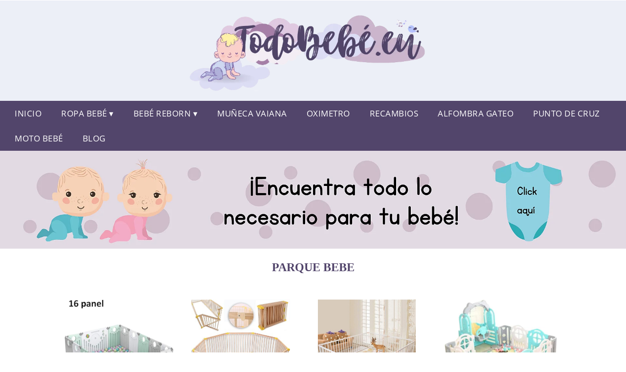

--- FILE ---
content_type: text/html; charset=UTF-8
request_url: https://www.todobebe.eu/parque-bebe
body_size: 15676
content:


<!DOCTYPE HTML>
<html xmlns="https://www.w3.org/1999/xhtml"  lang="es-ES" dir="ltr">
<head>

<!-- Hotjar Tracking Code for https://www.todobebe.eu/ -->
    <script>
    (function(h,o,t,j,a,r){
        h.hj=h.hj||function(){(h.hj.q=h.hj.q||[]).push(arguments)};
        h._hjSettings={hjid:2725819,hjsv:6};
        a=o.getElementsByTagName('head')[0];
        r=o.createElement('script');r.async=1;
        r.src=t+h._hjSettings.hjid+j+h._hjSettings.hjsv;
        a.appendChild(r);
    })(window,document,'https://static.hotjar.com/c/hotjar-','.js?sv=');
</script>

<!-- INCLUDE HEAD -->

<script async src="https://pagead2.googlesyndication.com/pagead/js/adsbygoogle.js?client=ca-pub-8124098099875946"
     crossorigin="anonymous"></script>

<script type="text/javascript" src="/scripts/codigoad.js"></script>


<!-- Google Tag Manager -->
<script>(function(w,d,s,l,i){w[l]=w[l]||[];w[l].push({'gtm.start':
new Date().getTime(),event:'gtm.js'});var f=d.getElementsByTagName(s)[0],
j=d.createElement(s),dl=l!='dataLayer'?'&l='+l:'';j.async=true;j.src=
'https://www.googletagmanager.com/gtm.js?id='+i+dl;f.parentNode.insertBefore(j,f);
})(window,document,'script','dataLayer','GTM-NZNCFRC');</script>
<!-- End Google Tag Manager -->

<!-- Hotjar Tracking Code for https://www.todobebe.eu/ -->
	<script>
    (function(h,o,t,j,a,r){
        h.hj=h.hj||function(){(h.hj.q=h.hj.q||[]).push(arguments)};
        h._hjSettings={hjid:2725819,hjsv:6};
        a=o.getElementsByTagName('head')[0];
        r=o.createElement('script');r.async=1;
        r.src=t+h._hjSettings.hjid+j+h._hjSettings.hjsv;
        a.appendChild(r);
    })(window,document,'https://static.hotjar.com/c/hotjar-','.js?sv=');
</script>

<meta charset="UTF-8">
<meta name="p:domain_verify" content="a4e7bbe15783a21722058323b98cd190"/>
<meta name="MobileOptimized" content="width" />
<style type="text/css"> body {background-color:#ffffff; margin: 0px;}  section {margin-bottom:20px; width:100%; float:left; clear:both;}  .imagenrelacionada {width:100%; height:200px; overflow:hidden; background:#fff;}  .imagenrelacionada img {max-width:100%; max-height:100%;}  .bloque-tarjetaS6 .imagenrelacionada {height: auto;}#textaco22{width: 100%; padding: 30px 10% 0 10%; background: #fff;columns:2;} a{color:#52456b!important;text-decoration:none!important;}  a:hover {text-decoration:none!important;}  .boton-segundo {display: inline-block; padding: 3px 17px; font-size: 14px; cursor: pointer; text-align: center; text-decoration: none; outline: none; color: #fff; background-color: rgb(203 181 204); border: none; border-radius: 15px; box-shadow: 0 9px #999; margin: -12px; margin-top: 24px;} .boton-segundo:hover {color: #fff; background: #9e9e9e;} .boton-segundo:active {background-color: #b1b1da; box-shadow: 0 5px #666; transform: translateY(4px);} .tarjeta{background:#fff;margin:10px 0 20px 0;}.bannerito{background-position:fixed; background-attachment: fixed!important;}.bloque-tarjeta p{height: 100px;overflow: hidden;}.bloque-tarjetaS6 p{height: 100px;overflow: hidden;}.bloque-tarjeta h3{height:43px;overflow:hidden;font-size:20px;}.bloque-tarjetaS6 h3{height:40px;overflow:hidden;font-size:20px;}.bloque-tarjeta, .bloque-tarjetaS6{padding:20px 10%;max-width: 100%; overflow: hidden;} .bloque-tarjeta img{max-width: 100%; height: 100%;max-height:200px; text-align: center; margin: auto; float: none; display: block;}  .bloque-tarjetaS6 img{width: 100%; max-height: 100%; text-align: center; margin: auto; float: none; display: block;} .inicio {margin: 40px 0 30px 0;} .button-more-information {margin-top: 20px;height: 32px;text-align: center;}.button-telephone {margin-top: 20px;height: 32px;text-align: center;}.more-information {display: inline-block; padding: 8px 20px; font-size: 17px; cursor: pointer; text-align: center; text-decoration: none; outline: none; color: #fff; background-color: rgb(203 181 204); border: none; border-radius: 15px; box-shadow: 0 9px #999; margin: -10px;}.more-information:hover {color: #fff;background: #9e9e9e;}.more-information:active {background-color: #b1b1da; box-shadow: 0 5px #666; transform: translateY(4px);}.telefonillo {color: #fff;background: #434ead;padding: 5px 13px 5px 13px;border-radius: 3px;font-family: 'Open Sans', sans-serif;font-size: 24px;font-weight: 600;text-transform: uppercase;text-decoration: none;letter-spacing: 0.5px;}.telefonillo:hover {color: #fff;background: #2d2d2d;}.boton-circulos {padding-top: 8px;}  .relacionadas {text-transform:uppercase; font-weight:bold; text-align:center;}  .relacionadas .x3 a {margin-bottom:10px; display:block;}  .relacionadas-f {text-transform:uppercase; font-weight:bold; text-align:center;}  .relacionadas-f .x3 a {color:#fff!important; margin-bottom:25px; display:block;}  .relacionadas-f h3 {display:none;}  .labels {background: #52456b; color: #fff!important; padding: 10px; font-size: 10px; font-weight: bold; float: left; margin: 5px; text-transform: uppercase;}.labels:hover {background: #333;} footer {margin-top:35px; width:98%; clear:both; background:#333; text-align:center; font-family: sans-serif; padding-left:1%; padding-right:1%; padding-top:20px; padding-bottom:20px;}  footer .x3 h2 {color:#b465c1; font-family: 'Open Sans', sans-serif; text-transform: uppercase;}  footer .x3 p {color:#fff;}  .x2 {width:14.6666%; margin:0 1% 0 1%; display:block; float:left; position:relative;}  .x2 h3 {font-size:15px; font-family: 'Open Sans', sans-serif; text-transform: uppercase;}  .x2 p {font-size:12px; text-align:left!important; height:65px!important;}  .x3 h1, .x3 h2 {font-size:18px; color:#52456b; font-family: 'Open Sans', sans-serif; text-transform: uppercase; text-align:center;}  .x3 p {font-size:14px;}  .x3 {width:23%; margin:0 1% 0 1%; display:block; float:left; position:relative;}  .s4 {width:31.333%; margin:0 1% 0 1%; display:block; float:left; position:relative;}  .s4 h1, .s4 h2 {color:#52456b; font-family: 'Open Sans', sans-serif; text-transform: uppercase;}  .s6 {width:48%; margin:0 1% 0 1%; display:block; float:left; position:relative;}  .s6 h2 {background: #52456b; color: #fff; margin: 0; padding: 10px; text-align: center; font-family: 'Open Sans', sans-serif; text-transform: uppercase;}  .s6 h2 a {color: #fff; cursor: default;}  .s9 {width:73%; margin:0 1% 0 1%; display:block; float:left; position:relative;}  .s9 h2 {color:#52456b; font-family: 'Open Sans', sans-serif; text-transform: uppercase;} .textaco{columns:2;} .tituloentrada {color:#52456b; font-family: -webkit-pictograph; margin:20px 0 0 0; text-transform: uppercase; padding-bottom:30px; text-align: center; font-size: 1.5em;}  .s12 {width:100%; margin:0 0 0 0; display:block; float:left; position:relative;}  .s12 p{padding: 0 5px;text-align:justify;}  .parrafitos {height: 50px; overflow: hidden;}  .parrafitos-footer {height: 50px; overflow: hidden; color:#fff!important;}  .sbanner {width:100%; padding:20px 0 20px 0; margin:auto; display:block; float:left; position:relative; background: #52456b url(https://www.todobebe.eu/img/fondo-chulo.png); text-align:center;}  .sbanner h2 {color:#fff; font-size:35px; margin-bottom:0; font-family: 'Open Sans', sans-serif; text-transform: uppercase;}  .sbanner h3 {color:#fff; font-size:30px; font-weight:100; margin-top:0; font-family: 'Open Sans', sans-serif; font-weight:light; text-transform: uppercase;}  .img-peq {width:100%; max-width:320px; height:200px; overflow:hidden; display:block;}  .img-peq img {max-width:100%; max-height:100%;}  .img-peqx {margin-top:15px; width:100%; max-width:320px; height:170px;}  .img-peqx img {width:100%;}  .img-enanas {width:100%; max-width:200px; height:200px;}  .img-enanas img {width:100%;}  .img-entrada {width:100%; max-width:900px; height:400px;}  .img-entrada img {width:100%;}  .img-peq-cuadrada {width:100%; max-width:320px; height:320px;}  .img-peq-cuadrada img {width:100%;}  .img-med {width:100%; max-width:450px; height:250px;}  .img-med img {width:100%;}  .img-peq-alargada {width:100%; max-width:640px; height:320px;}  .img-peq-alargada img {width:100%;}  .img-peq2 {margin-top:15px; display:none; width:100%; max-width:320px; height:170px; background-size: 100% auto;}  .img-peq2 img {width:100%;}  .video {width:100%; max-width:600px; height:auto;}  .video img {width:100%;}  .containerere {width:100%; height:auto; margin:auto; background:#fff; margin-top:-21px; font-family: 'Open Sans', sans-serif;}  .info {color:#fff!important; background:#52456b!important;}  .info:hover {background:#d9dff4!important;}  .boton-centro {color:#fff; font-weight:bold; text-transform:uppercase; padding:10px 1%; margin:10px auto; width: 36%; display: block;text-align:center;border-radius:4px; background:#333; font-size:14px;}  .boton-rel {width:100%!important; color:#fff; font-weight:bold; text-transform:uppercase; padding:10px 1%; margin:10px 1%; float: left; display: block;text-align:center;border-radius:4px; background:#52456b; font-size:12px;}  .boton {color:#fff; font-weight:bold; text-transform:uppercase; padding:10px 1%; margin:10px 1%; width: 46%; float: left; display: block;text-align:center;border-radius:4px; background:#fff; font-size:12px;}  .boton img {width:80%;}  .boton2 {color:#fff!important; font-weight:bold; text-transform:uppercase; padding:10px 1%; margin:10px 1%; width: 98%; float: left; display: block;text-align:center;border-radius:4px; background:#52456b; font-size:14px;}  .content {width:90%; margin:auto; clear:both;}  .elh1 {padding:9px; font-size:18px; font-family: inherit; color:#fff!important; background: #d9dff4 url(https://www.todobebe.eu/img/fondo-chulo.png); text-align:center; margin:0; text-transform:uppercase; font-weight:600;}  header {width:100%;}  .logotipo {background-color:#d9dff082; width:100%; margin-left:auto; margin-right:auto;text-align:center; height: 200px; padding-top:0px; padding-bottom: 5px;}  .logotipo img {top:-5px; bottom:5px; position:relative; max-height:190px;}  .telefono img {float:right; margin-right:1%; top:20px; position:relative;}  .telefono {margin-left:1%; margin-right:1%; width:48%; float:left; height:130px; margin-top:10px;}  @media only screen and (max-width:1330px) {.x2 {width:23%;} }  @media only screen and (max-width:920px) {.x2, .x3 {width:48%;}  .textaco{columns:1;}}  @media only screen and (max-width:520px) {.inicio {margin:auto!important;float:none;} #textaco22 {columns:1;}  .slider {display:none;}  .textaco{columns:1;} .x2 {width:98%;}  .x3 p {font-size:16px;}  .x3 h1, .x3 h2 {font-size:25px;}  .x3 {width:98%;}  .x3 .img-peqx {display:none;}  .x3 .img-peq2 {display:block;}  .s4 {width:98%;}  .s6 {width:98%;}  .s9 {width:98%;}  .telefono {width:98%; height:auto; float:none; text-align:center; margin:auto; margin-top:1%;}  .logotipo {width:98%; height:auto; float:none; text-align:center; margin:auto; margin-top:1%;}  .telefono img {float:none; margin-right:0; top:15px;}  .logotipo img {width:100%; float:none; margin-left:0; top:15px;} }   .slider {width: 100%; margin: auto; overflow: hidden;}  .slider ul {display: flex; padding: 0; width: 400%; margin-top:0; animation: cambio 20s infinite alternate linear;}  .slider li {width: 100%; list-style: none;}  .slider img {width: 100%;}  @keyframes cambio {0% {margin-left: 0;} 20% {margin-left: 0;} 25% {margin-left: -100%;} 45% {margin-left: -100%;} 50% {margin-left: -200%;} 70% {margin-left: -200%;} 75% {margin-left: -300%;} 100% {margin-left: -300%;}} .redondos{width:100%;}.redondos a{margin-top:-5px;}.carrito, .compartir-f{float:right;width:23px;height:23px;margin-left:5px;}.carrito:hover, .compartir-f:hover{float:right;opacity:0.8;}.carrito img, .compartir-f img{width:100%;}.puntuacion{color:#333;font-weight:bold;float:left;margin:5px 0 0 5px;}.compartir{float:left;}.e1{float:left;}.estrellitas{width:100%;font-size:13px;font-weight:bold;float:left;color:#222; padding: 5px 0;}.tp-gateway {display: none; bottom: 20vh; left: 0; -webkit-box-align: center; align-items: center; box-sizing: border-box; flex-direction: column; margin: 0 auto; padding: 20px; position: fixed; text-align: left; width: 100%; z-index: 99000; height: auto; opacity: 1;}.tp-gateway-background {display: none; position: fixed; top: 0; z-index: 99000; height: 100vh; width: 100vw; pointer-events: none; background: linear-gradient(transparent,#000); opacity: 0;}.tp-gateway-button {background-color: #2470ce; border: 2px solid#14509c; border-radius: 30px; box-shadow: 0 4px 10px rgb(0 0 0/16%); color: #fff!important; display: inline-block; text-align: center; font-size: 16px; text-rendering: optimizeLegibility; font-family: -apple-system,arial,helvetica; font-weight: 700; line-height: 1.6; margin: 0 auto; min-width: 230px; padding: 14px 30px; text-decoration: none;}</style><meta content='MADRID SPAIN' name='Geography'/><meta NAME='city' content='MADRID'/><meta content='SPAIN' name='country'/><meta NAME='Language' content='es'/><link rel="alternate" type="application/rss+xml" href="https://www.todobebe.eu/atom.xml"><script type='application/ld+json'> {"@context": "https://schema.org", "@type": "Place", "geo": {"@type": "GeoCoordinates", "latitude": "40.43786975948415", "longitude": "-3.8196206842121603"} , "name": "MADRID"} ,</script><script type="application/ld+json"> {"@context": "https://schema.org", "@type": "Organization", "address": {"@type": "PostalAddress", "addressLocality": "MADRID", "streetAddress": "Plaza España, 1, Madrid"} , "description": "bebe", "name": "Todobebé.eu", "telephone": "", "image": "https://www.todobebe.eu/img/logotipo.gif"}</script><script type="application/ld+json"> {"@context": "https://schema.org", "@type": "LocalBusiness", "address": {"@type": "PostalAddress", "addressLocality": "MADRID", "streetAddress": "Plaza España, 1, Madrid"} , "description": "bebe", "name": "Todobebé.eu", "telephone": "", "image": "https://www.todobebe.eu/img/logotipo.gif", "pricerange": "30 a 300 euros"}</script><script type="application/ld+json"> {"@context": "https://schema.org", "@type": "BreadcrumbList", "itemListElement": [ {"@type": "ListItem", "position": 1, "item": {"@id": "https://www.todobebe.eu/", "name": "✅ ✅ LA MEJOR SELECCIÓN ✅ ✅", "image": "https://www.todobebe.eu/img/logotipo.gif"} } , {"@type": "ListItem", "position": 2, "item": {"@id": "https://www.todobebe.eu/", "name": "✅ ✅ LA MEJOR SELECCIÓN ✅ ✅", "image": "https://www.todobebe.eu/img/logotipo.gif"} } , {"@type": "ListItem", "position": 3, "item": {"@id": "https://www.todobebe.eu/", "name": "✅ ✅ LA MEJOR SELECCIÓN ✅ ✅", "image": "https://www.todobebe.eu/img/logotipo.gif"} } , {"@type": "ListItem", "position": 4, "item": {"@id": "https://www.todobebe.eu/", "name": "✅ ✅ LA MEJOR SELECCIÓN ✅ ✅", "image": "https://www.todobebe.eu/img/logotipo.gif"} } ]}</script><style>  @font-face {font-family: 'Open Sans'; font-style: normal; font-weight: 300; src: local('Open Sans Light'), local('OpenSans-Light'), url(https://fonts.gstatic.com/s/opensans/v13/DXI1ORHCpsQm3Vp6mXoaTT0LW-43aMEzIO6XUTLjad8.woff2) format('woff2'); unicode-range: U+0100-024F, U+1E00-1EFF, U+20A0-20AB, U+20AD-20CF, U+2C60-2C7F, U+A720-A7FF;}   @font-face {font-family: 'Open Sans'; font-style: normal; font-weight: 300; src: local('Open Sans Light'), local('OpenSans-Light'), url(https://fonts.gstatic.com/s/opensans/v13/DXI1ORHCpsQm3Vp6mXoaTegdm0LZdjqr5-oayXSOefg.woff2) format('woff2'); unicode-range: U+0000-00FF, U+0131, U+0152-0153, U+02C6, U+02DA, U+02DC, U+2000-206F, U+2074, U+20AC, U+2212, U+2215;}   @font-face {font-family: 'Open Sans'; font-style: normal; font-weight: 400; src: local('Open Sans'), local('OpenSans'), url(https://fonts.gstatic.com/s/opensans/v13/u-WUoqrET9fUeobQW7jkRRJtnKITppOI_IvcXXDNrsc.woff2) format('woff2'); unicode-range: U+0100-024F, U+1E00-1EFF, U+20A0-20AB, U+20AD-20CF, U+2C60-2C7F, U+A720-A7FF;}   @font-face {font-family: 'Open Sans'; font-style: normal; font-weight: 400; src: local('Open Sans'), local('OpenSans'), url(https://fonts.gstatic.com/s/opensans/v13/cJZKeOuBrn4kERxqtaUH3VtXRa8TVwTICgirnJhmVJw.woff2) format('woff2'); unicode-range: U+0000-00FF, U+0131, U+0152-0153, U+02C6, U+02DA, U+02DC, U+2000-206F, U+2074, U+20AC, U+2212, U+2215;}   @font-face {font-family: 'Open Sans'; font-style: normal; font-weight: 700; src: local('Open Sans Bold'), local('OpenSans-Bold'), url(https://fonts.gstatic.com/s/opensans/v13/k3k702ZOKiLJc3WVjuplzD0LW-43aMEzIO6XUTLjad8.woff2) format('woff2'); unicode-range: U+0100-024F, U+1E00-1EFF, U+20A0-20AB, U+20AD-20CF, U+2C60-2C7F, U+A720-A7FF;}   @font-face {font-family: 'Open Sans'; font-style: normal; font-weight: 700; src: local('Open Sans Bold'), local('OpenSans-Bold'), url(https://fonts.gstatic.com/s/opensans/v13/k3k702ZOKiLJc3WVjuplzOgdm0LZdjqr5-oayXSOefg.woff2) format('woff2'); unicode-range: U+0000-00FF, U+0131, U+0152-0153, U+02C6, U+02DA, U+02DC, U+2000-206F, U+2074, U+20AC, U+2212, U+2215;}   @font-face {font-family: 'Open Sans'; font-style: normal; font-weight: 800; src: local('Open Sans Extrabold'), local('OpenSans-Extrabold'), url(https://fonts.gstatic.com/s/opensans/v13/EInbV5DfGHOiMmvb1Xr-hj0LW-43aMEzIO6XUTLjad8.woff2) format('woff2'); unicode-range: U+0100-024F, U+1E00-1EFF, U+20A0-20AB, U+20AD-20CF, U+2C60-2C7F, U+A720-A7FF;}   @font-face {font-family: 'Open Sans'; font-style: normal; font-weight: 800; src: local('Open Sans Extrabold'), local('OpenSans-Extrabold'), url(https://fonts.gstatic.com/s/opensans/v13/EInbV5DfGHOiMmvb1Xr-hugdm0LZdjqr5-oayXSOefg.woff2) format('woff2'); unicode-range: U+0000-00FF, U+0131, U+0152-0153, U+02C6, U+02DA, U+02DC, U+2000-206F, U+2074, U+20AC, U+2212, U+2215;}   @font-face {font-family: 'Open Sans'; font-style: italic; font-weight: 400; src: local('Open Sans Italic'), local('OpenSans-Italic'), url(https://fonts.gstatic.com/s/opensans/v13/xjAJXh38I15wypJXxuGMBiYE0-AqJ3nfInTTiDXDjU4.woff2) format('woff2'); unicode-range: U+0100-024F, U+1E00-1EFF, U+20A0-20AB, U+20AD-20CF, U+2C60-2C7F, U+A720-A7FF;}   @font-face {font-family: 'Open Sans'; font-style: italic; font-weight: 400; src: local('Open Sans Italic'), local('OpenSans-Italic'), url(https://fonts.gstatic.com/s/opensans/v13/xjAJXh38I15wypJXxuGMBo4P5ICox8Kq3LLUNMylGO4.woff2) format('woff2'); unicode-range: U+0000-00FF, U+0131, U+0152-0153, U+02C6, U+02DA, U+02DC, U+2000-206F, U+2074, U+20AC, U+2212, U+2215;}  @font-face {font-family: 'Oswald'; font-style: normal; font-weight: 300; src: local('Oswald Light'), local('Oswald-Light'), url(https://fonts.gstatic.com/s/oswald/v13/l1cOQ90roY9yC7voEhngDBJtnKITppOI_IvcXXDNrsc.woff2) format('woff2'); unicode-range: U+0100-024F, U+1E00-1EFF, U+20A0-20AB, U+20AD-20CF, U+2C60-2C7F, U+A720-A7FF;}@font-face {font-family: 'Oswald'; font-style: normal; font-weight: 300; src: local('Oswald Light'), local('Oswald-Light'), url(https://fonts.gstatic.com/s/oswald/v13/HqHm7BVC_nzzTui2lzQTDVtXRa8TVwTICgirnJhmVJw.woff2) format('woff2'); unicode-range: U+0000-00FF, U+0131, U+0152-0153, U+02C6, U+02DA, U+02DC, U+2000-206F, U+2074, U+20AC, U+2212, U+2215;}@font-face {font-family: 'Oswald'; font-style: normal; font-weight: 400; src: local('Oswald Regular'), local('Oswald-Regular'), url(https://fonts.gstatic.com/s/oswald/v13/yg0glPPxXUISnKUejCX4qfesZW2xOQ-xsNqO47m55DA.woff2) format('woff2'); unicode-range: U+0100-024F, U+1E00-1EFF, U+20A0-20AB, U+20AD-20CF, U+2C60-2C7F, U+A720-A7FF;}@font-face {font-family: 'Oswald'; font-style: normal; font-weight: 400; src: local('Oswald Regular'), local('Oswald-Regular'), url(https://fonts.gstatic.com/s/oswald/v13/pEobIV_lL25TKBpqVI_a2w.woff2) format('woff2'); unicode-range: U+0000-00FF, U+0131, U+0152-0153, U+02C6, U+02DA, U+02DC, U+2000-206F, U+2074, U+20AC, U+2212, U+2215;}@font-face {font-family: 'Oswald'; font-style: normal; font-weight: 600; src: local('Oswald SemiBold'), local('Oswald-SemiBold'), url(https://fonts.gstatic.com/s/oswald/v13/FVV1uRqs2-G7nbyX6T7UGRJtnKITppOI_IvcXXDNrsc.woff2) format('woff2'); unicode-range: U+0100-024F, U+1E00-1EFF, U+20A0-20AB, U+20AD-20CF, U+2C60-2C7F, U+A720-A7FF;}@font-face {font-family: 'Oswald'; font-style: normal; font-weight: 600; src: local('Oswald SemiBold'), local('Oswald-SemiBold'), url(https://fonts.gstatic.com/s/oswald/v13/y5-5zezrZlJHkmIVxRH3BVtXRa8TVwTICgirnJhmVJw.woff2) format('woff2'); unicode-range: U+0000-00FF, U+0131, U+0152-0153, U+02C6, U+02DA, U+02DC, U+2000-206F, U+2074, U+20AC, U+2212, U+2215;}@font-face {font-family: 'Oswald'; font-style: normal; font-weight: 700; src: local('Oswald Bold'), local('Oswald-Bold'), url(https://fonts.gstatic.com/s/oswald/v13/dI-qzxlKVQA6TUC5RKSb3xJtnKITppOI_IvcXXDNrsc.woff2) format('woff2'); unicode-range: U+0100-024F, U+1E00-1EFF, U+20A0-20AB, U+20AD-20CF, U+2C60-2C7F, U+A720-A7FF;}@font-face {font-family: 'Oswald'; font-style: normal; font-weight: 700; src: local('Oswald Bold'), local('Oswald-Bold'), url(https://fonts.gstatic.com/s/oswald/v13/bH7276GfdCjMjApa_dkG6VtXRa8TVwTICgirnJhmVJw.woff2) format('woff2'); unicode-range: U+0000-00FF, U+0131, U+0152-0153, U+02C6, U+02DA, U+02DC, U+2000-206F, U+2074, U+20AC, U+2212, U+2215;}</style><link rel="shortcut icon" href="/img/favicon"><meta name="viewport" content="width=device-width, initial-scale=1, maximum-scale=1"><title>Parque bebe | Los mejores accesorios de bebé.</title><meta name="title" content="Parque bebe" /><meta name="description" content="Parque bebe" /><meta name="keywords" content="Parque bebe" /><meta name="twitter:card" value="summary"><meta property="og:title" content="Parque bebe" /><meta property="og:type" content="article" /><meta property="og:url" content="http://" /><meta property="og:image" content="https://images-na.ssl-images-amazon.com/images/I/51j89Y03kaL._AC_SX522_.jpg" /><meta property="og:description" content="Parque bebe" /></head><body><noscript><iframe src="https://www.googletagmanager.com/ns.html?id=GTM-NZNCFRC"height="0" width="0" style="display:none;visibility:hidden"></iframe></noscript><div class="containerere">﻿<header> <div class="logotipo"><a href="/" title="Inicio"><img alt="Logotipo" src="/img/logotipo.webp" /></a></div></header><nav><label for="drop" class="toggle-main"></label><input type="checkbox" id="drop" /><ul class="menu"> <li class="firstitem"><a href="https://www.todobebe.eu/">Inicio</a></li> <li><label for="drop-1" class="toggle">Ropa Bebé ▾</label><a href="#">Ropa Bebé</a><input type="checkbox" id="drop-1"/><ul>  <li> <a href="https://www.todobebe.eu/bebe-real-madrid" title="Bebé Real Madrid">Ropa Real Madrid</a> </li> <li> <a href="https://www.todobebe.eu/barcelona-bebe" title="Bebé Barcelona F.C.">Ropa Barcelona F.C.</a> </li> <li> <a href="https://www.todobebe.eu/bragas-cuello-bebe" title="Bebé Braga Cuello">Bebé Braga Cuello</a> </li> <li> <a href="https://www.todobebe.eu/vestido-flamenca-bebe" title="Vestido Flamenca Bebé">Vestido Flamenca Bebé</a> </li></ul></li> <li><label for="drop-1" class="toggle">Bebé Reborn ▾</label><a href="#">Bebé Reborn</a><input type="checkbox" id="drop-1"/><ul>  <li> <a href="https://www.todobebe.eu/bebe-reborn" title="Bebé Reborn">Bebé Reborn</a> </li> <li> <a href="https://www.todobebe.eu/ropa-de-bebe-reborn" title="Ropa Bebé Reborn">Ropa Bebé Reborn</a> </li> <li> <a href="https://www.todobebe.eu/cuna-bebe-reborn" title="Cuna Bebé Reborn">Cuna Bebé Reborn</a> </li> <li> <a href="https://www.todobebe.eu/ropa-bebe-42-cm" title="Ropa Bebé 42cm">Ropa Bebé 42 cm</a> </li></ul></li> <li>  <li> <a href="https://www.todobebe.eu/mu%C3%B1eca-vaiana-bebe" title="Muñeca Vaiana Bebé">Muñeca Vaiana</a> </li> <li> <a href="https://www.todobebe.eu/oximetro-bebe" title="Oximetro Bebé">Oximetro</a> </li> <li> <a href="https://www.todobebe.eu/recambios-bebe-confort" title="Recambios Bebé Confort">Recambios</a> </li> <li> <a href="https://www.todobebe.eu/alfombra-bebe-gateo" title="Alfombra Bebé Gateo">Alfombra Gateo</a> </li> <li> <a href="https://www.todobebe.eu/punto-cruz-bebe" title="Punto de Cruz Bebé">Punto de Cruz</a> </li> <li> <a href="https://www.todobebe.eu/moto-bebe-1-a%C3%B1o" title="Moto Bebé">Moto Bebé</a> </li> <li> <a href="/blog" title="nuestro blog">Blog</a> </li></ul></li></ul></nav> <a href="https://amzn.to/339qCci" class="bannerProducto"> <img src="./img/banner-todobebe-ordenador.webp" alt="¡Pincha ya en el banner!" title="¡Pincha ya en el banner!" /></a><a href="https://amzn.to/339qCci" class="bannerProductom"> <img src="./img/banner-todobebe-movil.webp" alt="¡Pincha ya en el banner!" title="¡Pincha ya en el banner!" /></a><style>  .toggle, [id^=drop] {display: none;}  .toggle-main, [id^=drop] {display: none;}  .menu {padding: 0 10px 0 10px;}  nav {margin: 0; padding: 0; background-color: #52456b;  display: flex; justify-content:center;}  nav:after {content: ""; display: table; clear: both;}  nav ul {padding: 0; margin: 0; list-style: none; position: relative;}  nav ul li {margin: 0px; display: inline-block; float: left; background-color: #52456b;  font-family: inherit; text-transform: uppercase; font-size: 16px; letter-spacing: 0.5px; font-weight: 400;}  nav a {display: block; font-family: inherit; padding: 14px 20px; color: #fff!important;  font-size: 17px; text-decoration: none; text-align:left;}  nav a:hover {background-color: #d9dff4; }  nav ul ul {display: none; position: absolute; z-index: 9999;}  nav ul li:hover > ul {display: inherit;}  nav ul ul li {width: 250px; float: none; display: list-item; position: relative;}  nav ul ul ul li {position: relative; top: -60px; left: 170px;}  li > a:after {content: ' ▾';}  li > a:only-child:after {content: '';}   @media all and (max-width: 768px) {nav {margin: 15px 0 0 0;}  .toggle + a, .menu {display: none; padding: 0px!important;}  .toggle-main + a, .menu {display: none; padding: 0px!important;}  .toggle {display: block; background-color: #52456b; padding: 14px 20px; color: #FFF; font-size: 17px; text-decoration: none; border: none; cursor: pointer;}  .toggle-main {display: block; background-color: #52456b!important; padding: 14px 30px; color: #ffffff; min-height:20px; font-family: 'Oswald', sans-serif; letter-spacing: 0.5px; text-transform: uppercase; font-size: 18px; font-weight: 400; text-decoration: none; border: none; background: url(https://www.todobebe.eu/img/menu-icon.png) no-repeat; background-position: left; cursor: pointer; margin-left: 15px;}  .toggle:hover {background-color: #d9dff4;}  [id^=drop]:checked + ul {display: block;}  nav ul li {display: block; width: 100%;}  nav ul ul .toggle, nav ul ul a {padding: 0 40px;}  nav ul ul ul a {padding: 0 80px;}  nav a:hover, nav ul ul ul a {background-color: #d9dff4;}  nav ul li ul li .toggle, nav ul ul a, nav ul ul ul a {padding: 14px 20px; color: #FFF; font-size: 17px; background-color: #212121;}  nav ul ul {float: none; position: static; color: #fff;}  nav ul ul li:hover > ul, nav ul li:hover > ul {display: none;}  nav ul ul li {display: block; width: 100%;}  nav ul ul ul li {position: static;} }  @media all and (max-width: 330px) {nav ul li {display: block; width: 94%;} }     .hvr-rectangle-menu {display: inline-block; vertical-align: middle; -webkit-transform: translateZ(0); transform: translateZ(0); -webkit-backface-visibility: hidden; backface-visibility: hidden; -moz-osx-font-smoothing: grayscale; position: relative; -webkit-transition-property: color; transition-property: color; -webkit-transition-duration: 0.3s; transition-duration: 0.3s; width: 100%; padding: 20px 0 17px 0; font-family: 'Oswald', sans-serif; text-transform: uppercase; color: #004a90!important; font-size: 14px; letter-spacing: 2px; text-align: left; text-decoration: none; margin-bottom: 10px;}  div.effects-buttons a.hvr-rectangle-menu:nth-child(odd) {background:#eee;}  div.effects-buttons a.hvr-rectangle-menu:nth-child(even) {background: #ddd;}  .hvr-rectangle-menu:before {content: ''; position: absolute; z-index: -1; top: 0; left: 0; right: 0; bottom: 0; background: #bbb; -webkit-transform: scale(0); transform: scale(0); -webkit-transition-property: transform; transition-property: transform; -webkit-transition-duration: 0.3s; transition-duration: 0.3s; -webkit-transition-timing-function: ease-out; transition-timing-function: ease-out;}  .hvr-rectangle-menu:hover, .hvr-rectangle-menu:focus, .hvr-rectangle-menu:active {color: #004a90!important;}  .hvr-rectangle-menu:hover:before, .hvr-rectangle-menu:focus:before, .hvr-rectangle-menu:active:before {-webkit-transform: scale(1); transform: scale(1);}   .hvr-rectangle-menu div {margin-left:20px; display:block;}  .bannerProducto, .bannerProductom {width: 100%;}.bannerProducto img, .bannerProductom img {width: 100%;} .bannerProductom{display:none!important;} @media only screen and (max-width: 800px) {.bannerProducto{display:none!important;} .bannerProductom{display:block!important;}}  </style><div class="content"><h1 class="tituloentrada">Parque bebe</h1><section class="posts-section"><div class="lateral">﻿</div><div class="s12"> <div class="content">  <section id="main-results-section"> <div class="x2"> <a class="img-peq" href="https://www.amazon.es/QFFL-Parque-beb%C3%A9-Infantil-Actividades/dp/B07TYYG1ZZ?tag=damysus-21" title="QFFL Parque de bebé Parque Infantil para Bebés, Centro de ..." target="_blank" rel="nofollow external"><img alt="QFFL Parque de bebé Parque Infantil para Bebés, Centro de ..." src="https://images-na.ssl-images-amazon.com/images/I/51j89Y03kaL._AC_SX522_.jpg"/></a> <a class="boton" rel="external nofollow" href="https://www.amazon.es/QFFL-Parque-beb%C3%A9-Infantil-Actividades/dp/B07TYYG1ZZ?tag=damysus-21" target="_blank"><img src="img/amazon.webp"/></a> <a class="boton-segundo" rel="external nofollow" target="_blank" href="https://www.amazon.es/QFFL-Parque-beb%C3%A9-Infantil-Actividades/dp/B07TYYG1ZZ?tag=damysus-21">Comprar</a> <div class="estrellitas"> <div class="redondos"> <span class="compartir">Compartir:</span> <a href="whatsapp://send?text=https://www.amazon.es/QFFL-Parque-beb%C3%A9-Infantil-Actividades/dp/B07TYYG1ZZ?tag=damysus-21" class="compartir-f" target="_blank"><img src="img/icono-whatsapp.gif"/></a> <a href="https://www.twitter.com/share?url=https://www.amazon.es/QFFL-Parque-beb%C3%A9-Infantil-Actividades/dp/B07TYYG1ZZ?tag=damysus-21" class="compartir-f" target="_blank"><img src="img/icono-twitter.gif"/></a> <a href="https://www.facebook.com/sharer.php?u=https://www.amazon.es/QFFL-Parque-beb%C3%A9-Infantil-Actividades/dp/B07TYYG1ZZ?tag=damysus-21" class="compartir-f" target="_blank"><img src="img/icono-facebook.gif"/></a></div> </div> <p class="parrafitos">QFFL Parque de bebé Parque Infantil para Bebés, Centro de ...</p></div><div class="x2"> <a class="img-peq" href="https://www.amazon.es/KIDUKU%C2%AE-Corralito-plegable-incluida-individual/dp/B07GBTV9GP?tag=damysus-21" title="KIDUKU® Parque de bebé XXL 8 Piezas Corralito plegable puerta ..." target="_blank" rel="nofollow external"><img alt="KIDUKU® Parque de bebé XXL 8 Piezas Corralito plegable puerta ..." src="https://images-na.ssl-images-amazon.com/images/I/91mUP-BbVAL._AC_SX425_.jpg"/></a> <a class="boton" rel="external nofollow" href="https://www.amazon.es/KIDUKU%C2%AE-Corralito-plegable-incluida-individual/dp/B07GBTV9GP?tag=damysus-21" target="_blank"><img src="img/amazon.webp"/></a> <a class="boton-segundo" rel="external nofollow" target="_blank" href="https://www.amazon.es/KIDUKU%C2%AE-Corralito-plegable-incluida-individual/dp/B07GBTV9GP?tag=damysus-21">Comprar</a> <div class="estrellitas"> <div class="redondos"> <span class="compartir">Compartir:</span> <a href="whatsapp://send?text=https://www.amazon.es/KIDUKU%C2%AE-Corralito-plegable-incluida-individual/dp/B07GBTV9GP?tag=damysus-21" class="compartir-f" target="_blank"><img src="img/icono-whatsapp.gif"/></a> <a href="https://www.twitter.com/share?url=https://www.amazon.es/KIDUKU%C2%AE-Corralito-plegable-incluida-individual/dp/B07GBTV9GP?tag=damysus-21" class="compartir-f" target="_blank"><img src="img/icono-twitter.gif"/></a> <a href="https://www.facebook.com/sharer.php?u=https://www.amazon.es/KIDUKU%C2%AE-Corralito-plegable-incluida-individual/dp/B07GBTV9GP?tag=damysus-21" class="compartir-f" target="_blank"><img src="img/icono-facebook.gif"/></a></div> </div> <p class="parrafitos">KIDUKU® Parque de bebé XXL 8 Piezas Corralito plegable puerta ...</p></div><div class="x2"> <a class="img-peq" href="https://www.amazon.es/infantil-port%C3%A1til-actividad-peque%C3%B1os-interior/dp/B07QV756HN?tag=damysus-21" title="Parque infantil parques bebes Cerca blanca portátil para bebés con ..." target="_blank" rel="nofollow external"><img alt="Parque infantil parques bebes Cerca blanca portátil para bebés con ..." src="https://images-na.ssl-images-amazon.com/images/I/618z6yP1HHL._AC_SX522_.jpg"/></a> <a class="boton" rel="external nofollow" href="https://www.amazon.es/infantil-port%C3%A1til-actividad-peque%C3%B1os-interior/dp/B07QV756HN?tag=damysus-21" target="_blank"><img src="img/amazon.webp"/></a> <a class="boton-segundo" rel="external nofollow" target="_blank" href="https://www.amazon.es/infantil-port%C3%A1til-actividad-peque%C3%B1os-interior/dp/B07QV756HN?tag=damysus-21">Comprar</a> <div class="estrellitas"> <div class="redondos"> <span class="compartir">Compartir:</span> <a href="whatsapp://send?text=https://www.amazon.es/infantil-port%C3%A1til-actividad-peque%C3%B1os-interior/dp/B07QV756HN?tag=damysus-21" class="compartir-f" target="_blank"><img src="img/icono-whatsapp.gif"/></a> <a href="https://www.twitter.com/share?url=https://www.amazon.es/infantil-port%C3%A1til-actividad-peque%C3%B1os-interior/dp/B07QV756HN?tag=damysus-21" class="compartir-f" target="_blank"><img src="img/icono-twitter.gif"/></a> <a href="https://www.facebook.com/sharer.php?u=https://www.amazon.es/infantil-port%C3%A1til-actividad-peque%C3%B1os-interior/dp/B07QV756HN?tag=damysus-21" class="compartir-f" target="_blank"><img src="img/icono-facebook.gif"/></a></div> </div> <p class="parrafitos">Parque infantil parques bebes Cerca blanca portátil para bebés con ...</p></div><div class="x2"> <a class="img-peq" href="https://www.amazon.es/Infantil-Interior-Columpio-Adecuado-Jugadores/dp/B07K2ZFD6H?tag=damysus-21" title="Parque Bebe Parque Infantil, Cerca De Juegos Para Niños En Casa ..." target="_blank" rel="nofollow external"><img alt="Parque Bebe Parque Infantil, Cerca De Juegos Para Niños En Casa ..." src="https://images-na.ssl-images-amazon.com/images/I/51psCWuqfeL._AC_SX522_.jpg"/></a> <a class="boton" rel="external nofollow" href="https://www.amazon.es/Infantil-Interior-Columpio-Adecuado-Jugadores/dp/B07K2ZFD6H?tag=damysus-21" target="_blank"><img src="img/amazon.webp"/></a> <a class="boton-segundo" rel="external nofollow" target="_blank" href="https://www.amazon.es/Infantil-Interior-Columpio-Adecuado-Jugadores/dp/B07K2ZFD6H?tag=damysus-21">Comprar</a> <div class="estrellitas"> <div class="redondos"> <span class="compartir">Compartir:</span> <a href="whatsapp://send?text=https://www.amazon.es/Infantil-Interior-Columpio-Adecuado-Jugadores/dp/B07K2ZFD6H?tag=damysus-21" class="compartir-f" target="_blank"><img src="img/icono-whatsapp.gif"/></a> <a href="https://www.twitter.com/share?url=https://www.amazon.es/Infantil-Interior-Columpio-Adecuado-Jugadores/dp/B07K2ZFD6H?tag=damysus-21" class="compartir-f" target="_blank"><img src="img/icono-twitter.gif"/></a> <a href="https://www.facebook.com/sharer.php?u=https://www.amazon.es/Infantil-Interior-Columpio-Adecuado-Jugadores/dp/B07K2ZFD6H?tag=damysus-21" class="compartir-f" target="_blank"><img src="img/icono-facebook.gif"/></a></div> </div> <p class="parrafitos">Parque Bebe Parque Infantil, Cerca De Juegos Para Niños En Casa ...</p></div><div class="x2"> <a class="img-peq" href="https://www.amazon.es/Star-Ibaby-Natural-Parque-piezas/dp/B01N0POSNH?tag=damysus-21" title="Star Ibaby Natural - Parque de bebés XL, 8 piezas: Amazon.es: Bebé" target="_blank" rel="nofollow external"><img alt="Star Ibaby Natural - Parque de bebés XL, 8 piezas: Amazon.es: Bebé" src="https://images-na.ssl-images-amazon.com/images/I/51vmngsWULL._AC_SX466_.jpg"/></a> <a class="boton" rel="external nofollow" href="https://www.amazon.es/Star-Ibaby-Natural-Parque-piezas/dp/B01N0POSNH?tag=damysus-21" target="_blank"><img src="img/amazon.webp"/></a> <a class="boton-segundo" rel="external nofollow" target="_blank" href="https://www.amazon.es/Star-Ibaby-Natural-Parque-piezas/dp/B01N0POSNH?tag=damysus-21">Comprar</a> <div class="estrellitas"> <div class="redondos"> <span class="compartir">Compartir:</span> <a href="whatsapp://send?text=https://www.amazon.es/Star-Ibaby-Natural-Parque-piezas/dp/B01N0POSNH?tag=damysus-21" class="compartir-f" target="_blank"><img src="img/icono-whatsapp.gif"/></a> <a href="https://www.twitter.com/share?url=https://www.amazon.es/Star-Ibaby-Natural-Parque-piezas/dp/B01N0POSNH?tag=damysus-21" class="compartir-f" target="_blank"><img src="img/icono-twitter.gif"/></a> <a href="https://www.facebook.com/sharer.php?u=https://www.amazon.es/Star-Ibaby-Natural-Parque-piezas/dp/B01N0POSNH?tag=damysus-21" class="compartir-f" target="_blank"><img src="img/icono-facebook.gif"/></a></div> </div> <p class="parrafitos">Star Ibaby Natural - Parque de bebés XL, 8 piezas: Amazon.es: Bebé</p></div><div class="x2"> <a class="img-peq" href="https://www.amazon.es/Parque-bebe-Infantil-Seguridad-Hexagonal/dp/B07VRQF5N7?tag=damysus-21" title="Parque bebe Zona de Juegos Infantil Cerca de Seguridad, Cerca ..." target="_blank" rel="nofollow external"><img alt="Parque bebe Zona de Juegos Infantil Cerca de Seguridad, Cerca ..." src="https://images-na.ssl-images-amazon.com/images/I/51nBDhIb2BL._SX522_.jpg"/></a> <a class="boton" rel="external nofollow" href="https://www.amazon.es/Parque-bebe-Infantil-Seguridad-Hexagonal/dp/B07VRQF5N7?tag=damysus-21" target="_blank"><img src="img/amazon.webp"/></a> <a class="boton-segundo" rel="external nofollow" target="_blank" href="https://www.amazon.es/Parque-bebe-Infantil-Seguridad-Hexagonal/dp/B07VRQF5N7?tag=damysus-21">Comprar</a> <div class="estrellitas"> <div class="redondos"> <span class="compartir">Compartir:</span> <a href="whatsapp://send?text=https://www.amazon.es/Parque-bebe-Infantil-Seguridad-Hexagonal/dp/B07VRQF5N7?tag=damysus-21" class="compartir-f" target="_blank"><img src="img/icono-whatsapp.gif"/></a> <a href="https://www.twitter.com/share?url=https://www.amazon.es/Parque-bebe-Infantil-Seguridad-Hexagonal/dp/B07VRQF5N7?tag=damysus-21" class="compartir-f" target="_blank"><img src="img/icono-twitter.gif"/></a> <a href="https://www.facebook.com/sharer.php?u=https://www.amazon.es/Parque-bebe-Infantil-Seguridad-Hexagonal/dp/B07VRQF5N7?tag=damysus-21" class="compartir-f" target="_blank"><img src="img/icono-facebook.gif"/></a></div> </div> <p class="parrafitos">Parque bebe Zona de Juegos Infantil Cerca de Seguridad, Cerca ...</p></div><div class="x2"> <a class="img-peq" href="https://www.amazon.es/Infantil-Interior-Columpio-Adecuado-Jugadores/dp/B07K2YR475?tag=damysus-21" title="Parque Bebe Parque Infantil, Cerca De Juegos Para Niños En Casa ..." target="_blank" rel="nofollow external"><img alt="Parque Bebe Parque Infantil, Cerca De Juegos Para Niños En Casa ..." src="https://images-na.ssl-images-amazon.com/images/I/51F-BWKNbQL._AC_SX522_.jpg"/></a> <a class="boton" rel="external nofollow" href="https://www.amazon.es/Infantil-Interior-Columpio-Adecuado-Jugadores/dp/B07K2YR475?tag=damysus-21" target="_blank"><img src="img/amazon.webp"/></a> <a class="boton-segundo" rel="external nofollow" target="_blank" href="https://www.amazon.es/Infantil-Interior-Columpio-Adecuado-Jugadores/dp/B07K2YR475?tag=damysus-21">Comprar</a> <div class="estrellitas"> <div class="redondos"> <span class="compartir">Compartir:</span> <a href="whatsapp://send?text=https://www.amazon.es/Infantil-Interior-Columpio-Adecuado-Jugadores/dp/B07K2YR475?tag=damysus-21" class="compartir-f" target="_blank"><img src="img/icono-whatsapp.gif"/></a> <a href="https://www.twitter.com/share?url=https://www.amazon.es/Infantil-Interior-Columpio-Adecuado-Jugadores/dp/B07K2YR475?tag=damysus-21" class="compartir-f" target="_blank"><img src="img/icono-twitter.gif"/></a> <a href="https://www.facebook.com/sharer.php?u=https://www.amazon.es/Infantil-Interior-Columpio-Adecuado-Jugadores/dp/B07K2YR475?tag=damysus-21" class="compartir-f" target="_blank"><img src="img/icono-facebook.gif"/></a></div> </div> <p class="parrafitos">Parque Bebe Parque Infantil, Cerca De Juegos Para Niños En Casa ...</p></div><div class="x2"> <a class="img-peq" href="https://www.amazon.es/infantil-parques-seguridad-port%C3%A1til-interior/dp/B07M5T2G54?tag=damysus-21" title="Parque infantil parques bebes Patio grande verde de los niños ..." target="_blank" rel="nofollow external"><img alt="Parque infantil parques bebes Patio grande verde de los niños ..." src="https://images-na.ssl-images-amazon.com/images/I/31g1J01zt1L._AC_SX466_.jpg"/></a> <a class="boton" rel="external nofollow" href="https://www.amazon.es/infantil-parques-seguridad-port%C3%A1til-interior/dp/B07M5T2G54?tag=damysus-21" target="_blank"><img src="img/amazon.webp"/></a> <a class="boton-segundo" rel="external nofollow" target="_blank" href="https://www.amazon.es/infantil-parques-seguridad-port%C3%A1til-interior/dp/B07M5T2G54?tag=damysus-21">Comprar</a> <div class="estrellitas"> <div class="redondos"> <span class="compartir">Compartir:</span> <a href="whatsapp://send?text=https://www.amazon.es/infantil-parques-seguridad-port%C3%A1til-interior/dp/B07M5T2G54?tag=damysus-21" class="compartir-f" target="_blank"><img src="img/icono-whatsapp.gif"/></a> <a href="https://www.twitter.com/share?url=https://www.amazon.es/infantil-parques-seguridad-port%C3%A1til-interior/dp/B07M5T2G54?tag=damysus-21" class="compartir-f" target="_blank"><img src="img/icono-twitter.gif"/></a> <a href="https://www.facebook.com/sharer.php?u=https://www.amazon.es/infantil-parques-seguridad-port%C3%A1til-interior/dp/B07M5T2G54?tag=damysus-21" class="compartir-f" target="_blank"><img src="img/icono-facebook.gif"/></a></div> </div> <p class="parrafitos">Parque infantil parques bebes Patio grande verde de los niños ...</p></div><div class="x2"> <a class="img-peq" href="https://www.amazon.es/Chicco-infantil-alfombra-extra%C3%ADble-cremallera/dp/B084Z8ZBD6?tag=damysus-21" title="Chicco Open Box Parque de juegos infantil bebé con alfombra ..." target="_blank" rel="nofollow external"><img alt="Chicco Open Box Parque de juegos infantil bebé con alfombra ..." src="https://m.media-amazon.com/images/I/71W5NOSeJgL._AC_SS350_.jpg"/></a> <a class="boton" rel="external nofollow" href="https://www.amazon.es/Chicco-infantil-alfombra-extra%C3%ADble-cremallera/dp/B084Z8ZBD6?tag=damysus-21" target="_blank"><img src="img/amazon.webp"/></a> <a class="boton-segundo" rel="external nofollow" target="_blank" href="https://www.amazon.es/Chicco-infantil-alfombra-extra%C3%ADble-cremallera/dp/B084Z8ZBD6?tag=damysus-21">Comprar</a> <div class="estrellitas"> <div class="redondos"> <span class="compartir">Compartir:</span> <a href="whatsapp://send?text=https://www.amazon.es/Chicco-infantil-alfombra-extra%C3%ADble-cremallera/dp/B084Z8ZBD6?tag=damysus-21" class="compartir-f" target="_blank"><img src="img/icono-whatsapp.gif"/></a> <a href="https://www.twitter.com/share?url=https://www.amazon.es/Chicco-infantil-alfombra-extra%C3%ADble-cremallera/dp/B084Z8ZBD6?tag=damysus-21" class="compartir-f" target="_blank"><img src="img/icono-twitter.gif"/></a> <a href="https://www.facebook.com/sharer.php?u=https://www.amazon.es/Chicco-infantil-alfombra-extra%C3%ADble-cremallera/dp/B084Z8ZBD6?tag=damysus-21" class="compartir-f" target="_blank"><img src="img/icono-facebook.gif"/></a></div> </div> <p class="parrafitos">Chicco Open Box Parque de juegos infantil bebé con alfombra ...</p></div><div class="x2"> <a class="img-peq" href="https://www.amazon.es/Seguridad-Protecci%C3%B3n-Prop%C3%B3sito-Interiores-Exteriores/dp/B07K33GQRK?tag=damysus-21" title="Parque Bebe Parque Infantil, Seguridad Del Hogar Valla De ..." target="_blank" rel="nofollow external"><img alt="Parque Bebe Parque Infantil, Seguridad Del Hogar Valla De ..." src="https://images-na.ssl-images-amazon.com/images/I/51HuZsqqLaL._AC_SX522_.jpg"/></a> <a class="boton" rel="external nofollow" href="https://www.amazon.es/Seguridad-Protecci%C3%B3n-Prop%C3%B3sito-Interiores-Exteriores/dp/B07K33GQRK?tag=damysus-21" target="_blank"><img src="img/amazon.webp"/></a> <a class="boton-segundo" rel="external nofollow" target="_blank" href="https://www.amazon.es/Seguridad-Protecci%C3%B3n-Prop%C3%B3sito-Interiores-Exteriores/dp/B07K33GQRK?tag=damysus-21">Comprar</a> <div class="estrellitas"> <div class="redondos"> <span class="compartir">Compartir:</span> <a href="whatsapp://send?text=https://www.amazon.es/Seguridad-Protecci%C3%B3n-Prop%C3%B3sito-Interiores-Exteriores/dp/B07K33GQRK?tag=damysus-21" class="compartir-f" target="_blank"><img src="img/icono-whatsapp.gif"/></a> <a href="https://www.twitter.com/share?url=https://www.amazon.es/Seguridad-Protecci%C3%B3n-Prop%C3%B3sito-Interiores-Exteriores/dp/B07K33GQRK?tag=damysus-21" class="compartir-f" target="_blank"><img src="img/icono-twitter.gif"/></a> <a href="https://www.facebook.com/sharer.php?u=https://www.amazon.es/Seguridad-Protecci%C3%B3n-Prop%C3%B3sito-Interiores-Exteriores/dp/B07K33GQRK?tag=damysus-21" class="compartir-f" target="_blank"><img src="img/icono-facebook.gif"/></a></div> </div> <p class="parrafitos">Parque Bebe Parque Infantil, Seguridad Del Hogar Valla De ...</p></div><div class="x2"> <a class="img-peq" href="https://www.amazon.es/Bambino-World-Parque-hexagonal/dp/B002BYZ2JC?tag=damysus-21" title="Parque hexagonal.: Amazon.es: Bebé" target="_blank" rel="nofollow external"><img alt="Parque hexagonal.: Amazon.es: Bebé" src="https://images-na.ssl-images-amazon.com/images/I/51klYI-KR0L._AC_SX466_.jpg"/></a> <a class="boton" rel="external nofollow" href="https://www.amazon.es/Bambino-World-Parque-hexagonal/dp/B002BYZ2JC?tag=damysus-21" target="_blank"><img src="img/amazon.webp"/></a> <a class="boton-segundo" rel="external nofollow" target="_blank" href="https://www.amazon.es/Bambino-World-Parque-hexagonal/dp/B002BYZ2JC?tag=damysus-21">Comprar</a> <div class="estrellitas"> <div class="redondos"> <span class="compartir">Compartir:</span> <a href="whatsapp://send?text=https://www.amazon.es/Bambino-World-Parque-hexagonal/dp/B002BYZ2JC?tag=damysus-21" class="compartir-f" target="_blank"><img src="img/icono-whatsapp.gif"/></a> <a href="https://www.twitter.com/share?url=https://www.amazon.es/Bambino-World-Parque-hexagonal/dp/B002BYZ2JC?tag=damysus-21" class="compartir-f" target="_blank"><img src="img/icono-twitter.gif"/></a> <a href="https://www.facebook.com/sharer.php?u=https://www.amazon.es/Bambino-World-Parque-hexagonal/dp/B002BYZ2JC?tag=damysus-21" class="compartir-f" target="_blank"><img src="img/icono-facebook.gif"/></a></div> </div> <p class="parrafitos">Parque hexagonal.: Amazon.es: Bebé</p></div><div class="x2"> <a class="img-peq" href="https://www.amazon.es/QFFL-Parque-beb%C3%A9-Actividades-Colchoneta/dp/B07X1GVLML?tag=damysus-21" title="QFFL Parque de bebé Infantil Parque Infantil para Bebés, Centro de ..." target="_blank" rel="nofollow external"><img alt="QFFL Parque de bebé Infantil Parque Infantil para Bebés, Centro de ..." src="https://images-na.ssl-images-amazon.com/images/I/51mRWWYZsWL._AC_SX522_.jpg"/></a> <a class="boton" rel="external nofollow" href="https://www.amazon.es/QFFL-Parque-beb%C3%A9-Actividades-Colchoneta/dp/B07X1GVLML?tag=damysus-21" target="_blank"><img src="img/amazon.webp"/></a> <a class="boton-segundo" rel="external nofollow" target="_blank" href="https://www.amazon.es/QFFL-Parque-beb%C3%A9-Actividades-Colchoneta/dp/B07X1GVLML?tag=damysus-21">Comprar</a> <div class="estrellitas"> <div class="redondos"> <span class="compartir">Compartir:</span> <a href="whatsapp://send?text=https://www.amazon.es/QFFL-Parque-beb%C3%A9-Actividades-Colchoneta/dp/B07X1GVLML?tag=damysus-21" class="compartir-f" target="_blank"><img src="img/icono-whatsapp.gif"/></a> <a href="https://www.twitter.com/share?url=https://www.amazon.es/QFFL-Parque-beb%C3%A9-Actividades-Colchoneta/dp/B07X1GVLML?tag=damysus-21" class="compartir-f" target="_blank"><img src="img/icono-twitter.gif"/></a> <a href="https://www.facebook.com/sharer.php?u=https://www.amazon.es/QFFL-Parque-beb%C3%A9-Actividades-Colchoneta/dp/B07X1GVLML?tag=damysus-21" class="compartir-f" target="_blank"><img src="img/icono-facebook.gif"/></a></div> </div> <p class="parrafitos">QFFL Parque de bebé Infantil Parque Infantil para Bebés, Centro de ...</p></div><div class="x2"> <a class="img-peq" href="https://www.amazon.es/Star-Ibaby-Oxford-Cloth-ultraligero/dp/B075KQ8H3Y?tag=damysus-21" title="Star Ibaby Oxford Cloth - Parque de bebés ultraligero: Amazon.es: Bebé" target="_blank" rel="nofollow external"><img alt="Star Ibaby Oxford Cloth - Parque de bebés ultraligero: Amazon.es: Bebé" src="https://images-na.ssl-images-amazon.com/images/I/51Mdi%2BnjfzL._AC_.jpg"/></a> <a class="boton" rel="external nofollow" href="https://www.amazon.es/Star-Ibaby-Oxford-Cloth-ultraligero/dp/B075KQ8H3Y?tag=damysus-21" target="_blank"><img src="img/amazon.webp"/></a> <a class="boton-segundo" rel="external nofollow" target="_blank" href="https://www.amazon.es/Star-Ibaby-Oxford-Cloth-ultraligero/dp/B075KQ8H3Y?tag=damysus-21">Comprar</a> <div class="estrellitas"> <div class="redondos"> <span class="compartir">Compartir:</span> <a href="whatsapp://send?text=https://www.amazon.es/Star-Ibaby-Oxford-Cloth-ultraligero/dp/B075KQ8H3Y?tag=damysus-21" class="compartir-f" target="_blank"><img src="img/icono-whatsapp.gif"/></a> <a href="https://www.twitter.com/share?url=https://www.amazon.es/Star-Ibaby-Oxford-Cloth-ultraligero/dp/B075KQ8H3Y?tag=damysus-21" class="compartir-f" target="_blank"><img src="img/icono-twitter.gif"/></a> <a href="https://www.facebook.com/sharer.php?u=https://www.amazon.es/Star-Ibaby-Oxford-Cloth-ultraligero/dp/B075KQ8H3Y?tag=damysus-21" class="compartir-f" target="_blank"><img src="img/icono-facebook.gif"/></a></div> </div> <p class="parrafitos">Star Ibaby Oxford Cloth - Parque de bebés ultraligero: Amazon.es: Bebé</p></div><div class="x2"> <a class="img-peq" href="https://www.amazon.es/Parque-beb%C3%A9s-Corralito-Plegable-Seguridad/dp/B07YS93X1S?tag=damysus-21" title="Parque bebés YXX Corralito Plegable de Madera del bebé Parque ..." target="_blank" rel="nofollow external"><img alt="Parque bebés YXX Corralito Plegable de Madera del bebé Parque ..." src="https://images-na.ssl-images-amazon.com/images/I/51DqvCMmZ2L._AC_SX522_.jpg"/></a> <a class="boton" rel="external nofollow" href="https://www.amazon.es/Parque-beb%C3%A9s-Corralito-Plegable-Seguridad/dp/B07YS93X1S?tag=damysus-21" target="_blank"><img src="img/amazon.webp"/></a> <a class="boton-segundo" rel="external nofollow" target="_blank" href="https://www.amazon.es/Parque-beb%C3%A9s-Corralito-Plegable-Seguridad/dp/B07YS93X1S?tag=damysus-21">Comprar</a> <div class="estrellitas"> <div class="redondos"> <span class="compartir">Compartir:</span> <a href="whatsapp://send?text=https://www.amazon.es/Parque-beb%C3%A9s-Corralito-Plegable-Seguridad/dp/B07YS93X1S?tag=damysus-21" class="compartir-f" target="_blank"><img src="img/icono-whatsapp.gif"/></a> <a href="https://www.twitter.com/share?url=https://www.amazon.es/Parque-beb%C3%A9s-Corralito-Plegable-Seguridad/dp/B07YS93X1S?tag=damysus-21" class="compartir-f" target="_blank"><img src="img/icono-twitter.gif"/></a> <a href="https://www.facebook.com/sharer.php?u=https://www.amazon.es/Parque-beb%C3%A9s-Corralito-Plegable-Seguridad/dp/B07YS93X1S?tag=damysus-21" class="compartir-f" target="_blank"><img src="img/icono-facebook.gif"/></a></div> </div> <p class="parrafitos">Parque bebés YXX Corralito Plegable de Madera del bebé Parque ...</p></div><div class="x2"> <a class="img-peq" href="https://www.amazon.es/QFFL-Parque-beb%C3%A9-Transpirable-200x200x70cm/dp/B07X1N7JDW?tag=damysus-21" title="QFFL Parque de bebé Infantil Parque para Bebés, Patio de Juegos ..." target="_blank" rel="nofollow external"><img alt="QFFL Parque de bebé Infantil Parque para Bebés, Patio de Juegos ..." src="https://images-na.ssl-images-amazon.com/images/I/41%2BW5EUCtnL._SY450_.jpg"/></a> <a class="boton" rel="external nofollow" href="https://www.amazon.es/QFFL-Parque-beb%C3%A9-Transpirable-200x200x70cm/dp/B07X1N7JDW?tag=damysus-21" target="_blank"><img src="img/amazon.webp"/></a> <a class="boton-segundo" rel="external nofollow" target="_blank" href="https://www.amazon.es/QFFL-Parque-beb%C3%A9-Transpirable-200x200x70cm/dp/B07X1N7JDW?tag=damysus-21">Comprar</a> <div class="estrellitas"> <div class="redondos"> <span class="compartir">Compartir:</span> <a href="whatsapp://send?text=https://www.amazon.es/QFFL-Parque-beb%C3%A9-Transpirable-200x200x70cm/dp/B07X1N7JDW?tag=damysus-21" class="compartir-f" target="_blank"><img src="img/icono-whatsapp.gif"/></a> <a href="https://www.twitter.com/share?url=https://www.amazon.es/QFFL-Parque-beb%C3%A9-Transpirable-200x200x70cm/dp/B07X1N7JDW?tag=damysus-21" class="compartir-f" target="_blank"><img src="img/icono-twitter.gif"/></a> <a href="https://www.facebook.com/sharer.php?u=https://www.amazon.es/QFFL-Parque-beb%C3%A9-Transpirable-200x200x70cm/dp/B07X1N7JDW?tag=damysus-21" class="compartir-f" target="_blank"><img src="img/icono-facebook.gif"/></a></div> </div> <p class="parrafitos">QFFL Parque de bebé Infantil Parque para Bebés, Patio de Juegos ...</p></div><div class="x2"> <a class="img-peq" href="https://www.amazon.es/pl%C3%A1stico-infantil-plegable-port%C3%A1til-expansible/dp/B0824JBC7Z?tag=damysus-21" title="Bebé grande de plástico Parque infantil Colores plegable portátil ..." target="_blank" rel="nofollow external"><img alt="Bebé grande de plástico Parque infantil Colores plegable portátil ..." src="https://images-na.ssl-images-amazon.com/images/I/51wJyfU5iqL._SY450_.jpg"/></a> <a class="boton" rel="external nofollow" href="https://www.amazon.es/pl%C3%A1stico-infantil-plegable-port%C3%A1til-expansible/dp/B0824JBC7Z?tag=damysus-21" target="_blank"><img src="img/amazon.webp"/></a> <a class="boton-segundo" rel="external nofollow" target="_blank" href="https://www.amazon.es/pl%C3%A1stico-infantil-plegable-port%C3%A1til-expansible/dp/B0824JBC7Z?tag=damysus-21">Comprar</a> <div class="estrellitas"> <div class="redondos"> <span class="compartir">Compartir:</span> <a href="whatsapp://send?text=https://www.amazon.es/pl%C3%A1stico-infantil-plegable-port%C3%A1til-expansible/dp/B0824JBC7Z?tag=damysus-21" class="compartir-f" target="_blank"><img src="img/icono-whatsapp.gif"/></a> <a href="https://www.twitter.com/share?url=https://www.amazon.es/pl%C3%A1stico-infantil-plegable-port%C3%A1til-expansible/dp/B0824JBC7Z?tag=damysus-21" class="compartir-f" target="_blank"><img src="img/icono-twitter.gif"/></a> <a href="https://www.facebook.com/sharer.php?u=https://www.amazon.es/pl%C3%A1stico-infantil-plegable-port%C3%A1til-expansible/dp/B0824JBC7Z?tag=damysus-21" class="compartir-f" target="_blank"><img src="img/icono-facebook.gif"/></a></div> </div> <p class="parrafitos">Bebé grande de plástico Parque infantil Colores plegable portátil ...</p></div><div class="x2"> <a class="img-peq" href="https://www.amazon.es/QFFL-Parque-beb%C3%A9-Port%C3%A1tiles-Hexagonal/dp/B07TJRJ5Z4?tag=damysus-21" title="QFFL Parque de bebé Parque Infantil para Bebés, Patios Portátiles ..." target="_blank" rel="nofollow external"><img alt="QFFL Parque de bebé Parque Infantil para Bebés, Patios Portátiles ..." src="https://images-na.ssl-images-amazon.com/images/I/71BzheFuE5L._SX522_.jpg"/></a> <a class="boton" rel="external nofollow" href="https://www.amazon.es/QFFL-Parque-beb%C3%A9-Port%C3%A1tiles-Hexagonal/dp/B07TJRJ5Z4?tag=damysus-21" target="_blank"><img src="img/amazon.webp"/></a> <a class="boton-segundo" rel="external nofollow" target="_blank" href="https://www.amazon.es/QFFL-Parque-beb%C3%A9-Port%C3%A1tiles-Hexagonal/dp/B07TJRJ5Z4?tag=damysus-21">Comprar</a> <div class="estrellitas"> <div class="redondos"> <span class="compartir">Compartir:</span> <a href="whatsapp://send?text=https://www.amazon.es/QFFL-Parque-beb%C3%A9-Port%C3%A1tiles-Hexagonal/dp/B07TJRJ5Z4?tag=damysus-21" class="compartir-f" target="_blank"><img src="img/icono-whatsapp.gif"/></a> <a href="https://www.twitter.com/share?url=https://www.amazon.es/QFFL-Parque-beb%C3%A9-Port%C3%A1tiles-Hexagonal/dp/B07TJRJ5Z4?tag=damysus-21" class="compartir-f" target="_blank"><img src="img/icono-twitter.gif"/></a> <a href="https://www.facebook.com/sharer.php?u=https://www.amazon.es/QFFL-Parque-beb%C3%A9-Port%C3%A1tiles-Hexagonal/dp/B07TJRJ5Z4?tag=damysus-21" class="compartir-f" target="_blank"><img src="img/icono-facebook.gif"/></a></div> </div> <p class="parrafitos">QFFL Parque de bebé Parque Infantil para Bebés, Patios Portátiles ...</p></div><div class="x2"> <a class="img-peq" href="https://www.amazon.es/QFFL-Parque-beb%C3%A9-Plegable-Port%C3%A1til/dp/B07TQLZ1HC?tag=damysus-21" title="QFFL Parque de bebé Parque de Bebés, Patio de Juegos Plegable con ..." target="_blank" rel="nofollow external"><img alt="QFFL Parque de bebé Parque de Bebés, Patio de Juegos Plegable con ..." src="https://images-na.ssl-images-amazon.com/images/I/51uVipkvUhL._SX522_.jpg"/></a> <a class="boton" rel="external nofollow" href="https://www.amazon.es/QFFL-Parque-beb%C3%A9-Plegable-Port%C3%A1til/dp/B07TQLZ1HC?tag=damysus-21" target="_blank"><img src="img/amazon.webp"/></a> <a class="boton-segundo" rel="external nofollow" target="_blank" href="https://www.amazon.es/QFFL-Parque-beb%C3%A9-Plegable-Port%C3%A1til/dp/B07TQLZ1HC?tag=damysus-21">Comprar</a> <div class="estrellitas"> <div class="redondos"> <span class="compartir">Compartir:</span> <a href="whatsapp://send?text=https://www.amazon.es/QFFL-Parque-beb%C3%A9-Plegable-Port%C3%A1til/dp/B07TQLZ1HC?tag=damysus-21" class="compartir-f" target="_blank"><img src="img/icono-whatsapp.gif"/></a> <a href="https://www.twitter.com/share?url=https://www.amazon.es/QFFL-Parque-beb%C3%A9-Plegable-Port%C3%A1til/dp/B07TQLZ1HC?tag=damysus-21" class="compartir-f" target="_blank"><img src="img/icono-twitter.gif"/></a> <a href="https://www.facebook.com/sharer.php?u=https://www.amazon.es/QFFL-Parque-beb%C3%A9-Plegable-Port%C3%A1til/dp/B07TQLZ1HC?tag=damysus-21" class="compartir-f" target="_blank"><img src="img/icono-facebook.gif"/></a></div> </div> <p class="parrafitos">QFFL Parque de bebé Parque de Bebés, Patio de Juegos Plegable con ...</p></div><div class="x2"> <a class="img-peq" href="https://www.amazon.es/Grande-Juguetes-Infantil-Seguridad-Interiores/dp/B07T2387M2?tag=damysus-21" title="Extra Grande Para BebéS Parque Para BebéS Cerca Del Bebé Juguetes ..." target="_blank" rel="nofollow external"><img alt="Extra Grande Para BebéS Parque Para BebéS Cerca Del Bebé Juguetes ..." src="https://m.media-amazon.com/images/I/51F5WdVNojL._AC_SS350_.jpg"/></a> <a class="boton" rel="external nofollow" href="https://www.amazon.es/Grande-Juguetes-Infantil-Seguridad-Interiores/dp/B07T2387M2?tag=damysus-21" target="_blank"><img src="img/amazon.webp"/></a> <a class="boton-segundo" rel="external nofollow" target="_blank" href="https://www.amazon.es/Grande-Juguetes-Infantil-Seguridad-Interiores/dp/B07T2387M2?tag=damysus-21">Comprar</a> <div class="estrellitas"> <div class="redondos"> <span class="compartir">Compartir:</span> <a href="whatsapp://send?text=https://www.amazon.es/Grande-Juguetes-Infantil-Seguridad-Interiores/dp/B07T2387M2?tag=damysus-21" class="compartir-f" target="_blank"><img src="img/icono-whatsapp.gif"/></a> <a href="https://www.twitter.com/share?url=https://www.amazon.es/Grande-Juguetes-Infantil-Seguridad-Interiores/dp/B07T2387M2?tag=damysus-21" class="compartir-f" target="_blank"><img src="img/icono-twitter.gif"/></a> <a href="https://www.facebook.com/sharer.php?u=https://www.amazon.es/Grande-Juguetes-Infantil-Seguridad-Interiores/dp/B07T2387M2?tag=damysus-21" class="compartir-f" target="_blank"><img src="img/icono-facebook.gif"/></a></div> </div> <p class="parrafitos">Extra Grande Para BebéS Parque Para BebéS Cerca Del Bebé Juguetes ...</p></div><div class="x2"> <a class="img-peq" href="https://www.amazon.es/Bammax-Valla-de-Seguridad-Port%C3%A1til/dp/B07TMYWKJ2?tag=damysus-21" title="Bamamx Parque Infantil Bebe Plegable, Anillas Parque Bebe Portátil ..." target="_blank" rel="nofollow external"><img alt="Bamamx Parque Infantil Bebe Plegable, Anillas Parque Bebe Portátil ..." src="https://m.media-amazon.com/images/I/81Dg9H4TUDL._AC_SS350_.jpg"/></a> <a class="boton" rel="external nofollow" href="https://www.amazon.es/Bammax-Valla-de-Seguridad-Port%C3%A1til/dp/B07TMYWKJ2?tag=damysus-21" target="_blank"><img src="img/amazon.webp"/></a> <a class="boton-segundo" rel="external nofollow" target="_blank" href="https://www.amazon.es/Bammax-Valla-de-Seguridad-Port%C3%A1til/dp/B07TMYWKJ2?tag=damysus-21">Comprar</a> <div class="estrellitas"> <div class="redondos"> <span class="compartir">Compartir:</span> <a href="whatsapp://send?text=https://www.amazon.es/Bammax-Valla-de-Seguridad-Port%C3%A1til/dp/B07TMYWKJ2?tag=damysus-21" class="compartir-f" target="_blank"><img src="img/icono-whatsapp.gif"/></a> <a href="https://www.twitter.com/share?url=https://www.amazon.es/Bammax-Valla-de-Seguridad-Port%C3%A1til/dp/B07TMYWKJ2?tag=damysus-21" class="compartir-f" target="_blank"><img src="img/icono-twitter.gif"/></a> <a href="https://www.facebook.com/sharer.php?u=https://www.amazon.es/Bammax-Valla-de-Seguridad-Port%C3%A1til/dp/B07TMYWKJ2?tag=damysus-21" class="compartir-f" target="_blank"><img src="img/icono-facebook.gif"/></a></div> </div> <p class="parrafitos">Bamamx Parque Infantil Bebe Plegable, Anillas Parque Bebe Portátil ...</p></div><div class="x2"> <a class="img-peq" href="https://www.amazon.es/QFFL-Parque-beb%C3%A9-Actividades-Antideslizante/dp/B07XBXM9YP?tag=damysus-21" title="QFFL Parque de bebé Infantil Parque para Bebés, Playard Portátil ..." target="_blank" rel="nofollow external"><img alt="QFFL Parque de bebé Infantil Parque para Bebés, Playard Portátil ..." src="https://images-na.ssl-images-amazon.com/images/I/51tnNB8dveL._SY450_.jpg"/></a> <a class="boton" rel="external nofollow" href="https://www.amazon.es/QFFL-Parque-beb%C3%A9-Actividades-Antideslizante/dp/B07XBXM9YP?tag=damysus-21" target="_blank"><img src="img/amazon.webp"/></a> <a class="boton-segundo" rel="external nofollow" target="_blank" href="https://www.amazon.es/QFFL-Parque-beb%C3%A9-Actividades-Antideslizante/dp/B07XBXM9YP?tag=damysus-21">Comprar</a> <div class="estrellitas"> <div class="redondos"> <span class="compartir">Compartir:</span> <a href="whatsapp://send?text=https://www.amazon.es/QFFL-Parque-beb%C3%A9-Actividades-Antideslizante/dp/B07XBXM9YP?tag=damysus-21" class="compartir-f" target="_blank"><img src="img/icono-whatsapp.gif"/></a> <a href="https://www.twitter.com/share?url=https://www.amazon.es/QFFL-Parque-beb%C3%A9-Actividades-Antideslizante/dp/B07XBXM9YP?tag=damysus-21" class="compartir-f" target="_blank"><img src="img/icono-twitter.gif"/></a> <a href="https://www.facebook.com/sharer.php?u=https://www.amazon.es/QFFL-Parque-beb%C3%A9-Actividades-Antideslizante/dp/B07XBXM9YP?tag=damysus-21" class="compartir-f" target="_blank"><img src="img/icono-facebook.gif"/></a></div> </div> <p class="parrafitos">QFFL Parque de bebé Infantil Parque para Bebés, Playard Portátil ...</p></div><div class="x2"> <a class="img-peq" href="https://www.amazon.es/Parque-Seguridad-Pl%C3%A1stico-Plegable-Mascotas/dp/B07WVX7MGK?tag=damysus-21" title="LITING Parque De Seguridad para Bebés Cerca De Bebé Seguridad ..." target="_blank" rel="nofollow external"><img alt="LITING Parque De Seguridad para Bebés Cerca De Bebé Seguridad ..." src="https://images-na.ssl-images-amazon.com/images/I/51PAZqNSzNL._SX522_.jpg"/></a> <a class="boton" rel="external nofollow" href="https://www.amazon.es/Parque-Seguridad-Pl%C3%A1stico-Plegable-Mascotas/dp/B07WVX7MGK?tag=damysus-21" target="_blank"><img src="img/amazon.webp"/></a> <a class="boton-segundo" rel="external nofollow" target="_blank" href="https://www.amazon.es/Parque-Seguridad-Pl%C3%A1stico-Plegable-Mascotas/dp/B07WVX7MGK?tag=damysus-21">Comprar</a> <div class="estrellitas"> <div class="redondos"> <span class="compartir">Compartir:</span> <a href="whatsapp://send?text=https://www.amazon.es/Parque-Seguridad-Pl%C3%A1stico-Plegable-Mascotas/dp/B07WVX7MGK?tag=damysus-21" class="compartir-f" target="_blank"><img src="img/icono-whatsapp.gif"/></a> <a href="https://www.twitter.com/share?url=https://www.amazon.es/Parque-Seguridad-Pl%C3%A1stico-Plegable-Mascotas/dp/B07WVX7MGK?tag=damysus-21" class="compartir-f" target="_blank"><img src="img/icono-twitter.gif"/></a> <a href="https://www.facebook.com/sharer.php?u=https://www.amazon.es/Parque-Seguridad-Pl%C3%A1stico-Plegable-Mascotas/dp/B07WVX7MGK?tag=damysus-21" class="compartir-f" target="_blank"><img src="img/icono-facebook.gif"/></a></div> </div> <p class="parrafitos">LITING Parque De Seguridad para Bebés Cerca De Bebé Seguridad ...</p></div><div class="x2"> <a class="img-peq" href="https://www.amazon.es/QFFL-Parque-beb%C3%A9-Infantil-Actividades/dp/B07TWQK42F?tag=damysus-21" title="QFFL Parque de bebé Parque Infantil [ara Bebés, Centro de ..." target="_blank" rel="nofollow external"><img alt="QFFL Parque de bebé Parque Infantil [ara Bebés, Centro de ..." src="https://images-na.ssl-images-amazon.com/images/I/51j89Y03kaL._SX522_.jpg"/></a> <a class="boton" rel="external nofollow" href="https://www.amazon.es/QFFL-Parque-beb%C3%A9-Infantil-Actividades/dp/B07TWQK42F?tag=damysus-21" target="_blank"><img src="img/amazon.webp"/></a> <a class="boton-segundo" rel="external nofollow" target="_blank" href="https://www.amazon.es/QFFL-Parque-beb%C3%A9-Infantil-Actividades/dp/B07TWQK42F?tag=damysus-21">Comprar</a> <div class="estrellitas"> <div class="redondos"> <span class="compartir">Compartir:</span> <a href="whatsapp://send?text=https://www.amazon.es/QFFL-Parque-beb%C3%A9-Infantil-Actividades/dp/B07TWQK42F?tag=damysus-21" class="compartir-f" target="_blank"><img src="img/icono-whatsapp.gif"/></a> <a href="https://www.twitter.com/share?url=https://www.amazon.es/QFFL-Parque-beb%C3%A9-Infantil-Actividades/dp/B07TWQK42F?tag=damysus-21" class="compartir-f" target="_blank"><img src="img/icono-twitter.gif"/></a> <a href="https://www.facebook.com/sharer.php?u=https://www.amazon.es/QFFL-Parque-beb%C3%A9-Infantil-Actividades/dp/B07TWQK42F?tag=damysus-21" class="compartir-f" target="_blank"><img src="img/icono-facebook.gif"/></a></div> </div> <p class="parrafitos">QFFL Parque de bebé Parque Infantil [ara Bebés, Centro de ...</p></div><div class="x2"> <a class="img-peq" href="https://www.amazon.es/Alfombra-100x100-120x120-algod%C3%B3n-OEKO-TEX/dp/B07WSNTW5Y?tag=damysus-21" title="Manta de bebe para arroparlo y para gatear I alfombra de bebe para ..." target="_blank" rel="nofollow external"><img alt="Manta de bebe para arroparlo y para gatear I alfombra de bebe para ..." src="https://images-na.ssl-images-amazon.com/images/I/71TgdQTu%2B%2BL._AC_SX466_.jpg"/></a> <a class="boton" rel="external nofollow" href="https://www.amazon.es/Alfombra-100x100-120x120-algod%C3%B3n-OEKO-TEX/dp/B07WSNTW5Y?tag=damysus-21" target="_blank"><img src="img/amazon.webp"/></a> <a class="boton-segundo" rel="external nofollow" target="_blank" href="https://www.amazon.es/Alfombra-100x100-120x120-algod%C3%B3n-OEKO-TEX/dp/B07WSNTW5Y?tag=damysus-21">Comprar</a> <div class="estrellitas"> <div class="redondos"> <span class="compartir">Compartir:</span> <a href="whatsapp://send?text=https://www.amazon.es/Alfombra-100x100-120x120-algod%C3%B3n-OEKO-TEX/dp/B07WSNTW5Y?tag=damysus-21" class="compartir-f" target="_blank"><img src="img/icono-whatsapp.gif"/></a> <a href="https://www.twitter.com/share?url=https://www.amazon.es/Alfombra-100x100-120x120-algod%C3%B3n-OEKO-TEX/dp/B07WSNTW5Y?tag=damysus-21" class="compartir-f" target="_blank"><img src="img/icono-twitter.gif"/></a> <a href="https://www.facebook.com/sharer.php?u=https://www.amazon.es/Alfombra-100x100-120x120-algod%C3%B3n-OEKO-TEX/dp/B07WSNTW5Y?tag=damysus-21" class="compartir-f" target="_blank"><img src="img/icono-facebook.gif"/></a></div> </div> <p class="parrafitos">Manta de bebe para arroparlo y para gatear I alfombra de bebe para ...</p></div><div class="x2"> <a class="img-peq" href="https://www.amazon.es/QFFL-Parque-beb%C3%A9-Actividades-Interiores/dp/B07X6J2M56?tag=damysus-21" title="QFFL Parque de bebé Infantil Parque Infantil para Bebés, Patio ..." target="_blank" rel="nofollow external"><img alt="QFFL Parque de bebé Infantil Parque Infantil para Bebés, Patio ..." src="https://images-na.ssl-images-amazon.com/images/I/51oQlbhhvHL._SX466_.jpg"/></a> <a class="boton" rel="external nofollow" href="https://www.amazon.es/QFFL-Parque-beb%C3%A9-Actividades-Interiores/dp/B07X6J2M56?tag=damysus-21" target="_blank"><img src="img/amazon.webp"/></a> <a class="boton-segundo" rel="external nofollow" target="_blank" href="https://www.amazon.es/QFFL-Parque-beb%C3%A9-Actividades-Interiores/dp/B07X6J2M56?tag=damysus-21">Comprar</a> <div class="estrellitas"> <div class="redondos"> <span class="compartir">Compartir:</span> <a href="whatsapp://send?text=https://www.amazon.es/QFFL-Parque-beb%C3%A9-Actividades-Interiores/dp/B07X6J2M56?tag=damysus-21" class="compartir-f" target="_blank"><img src="img/icono-whatsapp.gif"/></a> <a href="https://www.twitter.com/share?url=https://www.amazon.es/QFFL-Parque-beb%C3%A9-Actividades-Interiores/dp/B07X6J2M56?tag=damysus-21" class="compartir-f" target="_blank"><img src="img/icono-twitter.gif"/></a> <a href="https://www.facebook.com/sharer.php?u=https://www.amazon.es/QFFL-Parque-beb%C3%A9-Actividades-Interiores/dp/B07X6J2M56?tag=damysus-21" class="compartir-f" target="_blank"><img src="img/icono-facebook.gif"/></a></div> </div> <p class="parrafitos">QFFL Parque de bebé Infantil Parque Infantil para Bebés, Patio ...</p></div><div class="x2"> <a class="img-peq" href="https://www.amazon.es/QFFL-Parque-beb%C3%A9-Actividades-Transpirable/dp/B082437BN8?tag=damysus-21" title="QFFL Parque de bebé Infantil Parque Infantil Bebé, Centro de ..." target="_blank" rel="nofollow external"><img alt="QFFL Parque de bebé Infantil Parque Infantil Bebé, Centro de ..." src="https://images-na.ssl-images-amazon.com/images/I/51V7MSCwEjL._SX522_.jpg"/></a> <a class="boton" rel="external nofollow" href="https://www.amazon.es/QFFL-Parque-beb%C3%A9-Actividades-Transpirable/dp/B082437BN8?tag=damysus-21" target="_blank"><img src="img/amazon.webp"/></a> <a class="boton-segundo" rel="external nofollow" target="_blank" href="https://www.amazon.es/QFFL-Parque-beb%C3%A9-Actividades-Transpirable/dp/B082437BN8?tag=damysus-21">Comprar</a> <div class="estrellitas"> <div class="redondos"> <span class="compartir">Compartir:</span> <a href="whatsapp://send?text=https://www.amazon.es/QFFL-Parque-beb%C3%A9-Actividades-Transpirable/dp/B082437BN8?tag=damysus-21" class="compartir-f" target="_blank"><img src="img/icono-whatsapp.gif"/></a> <a href="https://www.twitter.com/share?url=https://www.amazon.es/QFFL-Parque-beb%C3%A9-Actividades-Transpirable/dp/B082437BN8?tag=damysus-21" class="compartir-f" target="_blank"><img src="img/icono-twitter.gif"/></a> <a href="https://www.facebook.com/sharer.php?u=https://www.amazon.es/QFFL-Parque-beb%C3%A9-Actividades-Transpirable/dp/B082437BN8?tag=damysus-21" class="compartir-f" target="_blank"><img src="img/icono-facebook.gif"/></a></div> </div> <p class="parrafitos">QFFL Parque de bebé Infantil Parque Infantil Bebé, Centro de ...</p></div><div class="x2"> <a class="img-peq" href="https://www.amazon.es/QFFL-Parque-beb%C3%A9-Actividades-Seguridad/dp/B07XBYHLVX?tag=damysus-21" title="QFFL Parque de bebé Infantil Parque para Bebés, Patio de Juegos ..." target="_blank" rel="nofollow external"><img alt="QFFL Parque de bebé Infantil Parque para Bebés, Patio de Juegos ..." src="https://images-na.ssl-images-amazon.com/images/I/51Sdzy4yjJL._AC_SX522_.jpg"/></a> <a class="boton" rel="external nofollow" href="https://www.amazon.es/QFFL-Parque-beb%C3%A9-Actividades-Seguridad/dp/B07XBYHLVX?tag=damysus-21" target="_blank"><img src="img/amazon.webp"/></a> <a class="boton-segundo" rel="external nofollow" target="_blank" href="https://www.amazon.es/QFFL-Parque-beb%C3%A9-Actividades-Seguridad/dp/B07XBYHLVX?tag=damysus-21">Comprar</a> <div class="estrellitas"> <div class="redondos"> <span class="compartir">Compartir:</span> <a href="whatsapp://send?text=https://www.amazon.es/QFFL-Parque-beb%C3%A9-Actividades-Seguridad/dp/B07XBYHLVX?tag=damysus-21" class="compartir-f" target="_blank"><img src="img/icono-whatsapp.gif"/></a> <a href="https://www.twitter.com/share?url=https://www.amazon.es/QFFL-Parque-beb%C3%A9-Actividades-Seguridad/dp/B07XBYHLVX?tag=damysus-21" class="compartir-f" target="_blank"><img src="img/icono-twitter.gif"/></a> <a href="https://www.facebook.com/sharer.php?u=https://www.amazon.es/QFFL-Parque-beb%C3%A9-Actividades-Seguridad/dp/B07XBYHLVX?tag=damysus-21" class="compartir-f" target="_blank"><img src="img/icono-facebook.gif"/></a></div> </div> <p class="parrafitos">QFFL Parque de bebé Infantil Parque para Bebés, Patio de Juegos ...</p></div><div class="x2"> <a class="img-peq" href="https://www.amazon.es/QFFL-Parque-beb%C3%A9-Infantil-Actividades/dp/B07TYYFZ9W?tag=damysus-21" title="QFFL Parque de bebé Parque Infantil para Bebés, Centro de ..." target="_blank" rel="nofollow external"><img alt="QFFL Parque de bebé Parque Infantil para Bebés, Centro de ..." src="https://images-na.ssl-images-amazon.com/images/I/51ccVKSLDTL._SX522_.jpg"/></a> <a class="boton" rel="external nofollow" href="https://www.amazon.es/QFFL-Parque-beb%C3%A9-Infantil-Actividades/dp/B07TYYFZ9W?tag=damysus-21" target="_blank"><img src="img/amazon.webp"/></a> <a class="boton-segundo" rel="external nofollow" target="_blank" href="https://www.amazon.es/QFFL-Parque-beb%C3%A9-Infantil-Actividades/dp/B07TYYFZ9W?tag=damysus-21">Comprar</a> <div class="estrellitas"> <div class="redondos"> <span class="compartir">Compartir:</span> <a href="whatsapp://send?text=https://www.amazon.es/QFFL-Parque-beb%C3%A9-Infantil-Actividades/dp/B07TYYFZ9W?tag=damysus-21" class="compartir-f" target="_blank"><img src="img/icono-whatsapp.gif"/></a> <a href="https://www.twitter.com/share?url=https://www.amazon.es/QFFL-Parque-beb%C3%A9-Infantil-Actividades/dp/B07TYYFZ9W?tag=damysus-21" class="compartir-f" target="_blank"><img src="img/icono-twitter.gif"/></a> <a href="https://www.facebook.com/sharer.php?u=https://www.amazon.es/QFFL-Parque-beb%C3%A9-Infantil-Actividades/dp/B07TYYFZ9W?tag=damysus-21" class="compartir-f" target="_blank"><img src="img/icono-facebook.gif"/></a></div> </div> <p class="parrafitos">QFFL Parque de bebé Parque Infantil para Bebés, Centro de ...</p></div><div class="x2"> <a class="img-peq" href="https://www.amazon.es/Parque-Beb%C3%A9s-Seguridad-Actividades-Antideslizante/dp/B07XJ9WDFM?tag=damysus-21" title="ZZ Parque Bebés Parque Infantil, Portátil para Niños 18 Paneles ..." target="_blank" rel="nofollow external"><img alt="ZZ Parque Bebés Parque Infantil, Portátil para Niños 18 Paneles ..." src="https://images-na.ssl-images-amazon.com/images/I/51QGWDV4t3L._SY450_.jpg"/></a> <a class="boton" rel="external nofollow" href="https://www.amazon.es/Parque-Beb%C3%A9s-Seguridad-Actividades-Antideslizante/dp/B07XJ9WDFM?tag=damysus-21" target="_blank"><img src="img/amazon.webp"/></a> <a class="boton-segundo" rel="external nofollow" target="_blank" href="https://www.amazon.es/Parque-Beb%C3%A9s-Seguridad-Actividades-Antideslizante/dp/B07XJ9WDFM?tag=damysus-21">Comprar</a> <div class="estrellitas"> <div class="redondos"> <span class="compartir">Compartir:</span> <a href="whatsapp://send?text=https://www.amazon.es/Parque-Beb%C3%A9s-Seguridad-Actividades-Antideslizante/dp/B07XJ9WDFM?tag=damysus-21" class="compartir-f" target="_blank"><img src="img/icono-whatsapp.gif"/></a> <a href="https://www.twitter.com/share?url=https://www.amazon.es/Parque-Beb%C3%A9s-Seguridad-Actividades-Antideslizante/dp/B07XJ9WDFM?tag=damysus-21" class="compartir-f" target="_blank"><img src="img/icono-twitter.gif"/></a> <a href="https://www.facebook.com/sharer.php?u=https://www.amazon.es/Parque-Beb%C3%A9s-Seguridad-Actividades-Antideslizante/dp/B07XJ9WDFM?tag=damysus-21" class="compartir-f" target="_blank"><img src="img/icono-facebook.gif"/></a></div> </div> <p class="parrafitos">ZZ Parque Bebés Parque Infantil, Portátil para Niños 18 Paneles ...</p></div><div class="x2"> <a class="img-peq" href="https://www.amazon.es/Star-Ibaby-Play-Me-Parque/dp/B075XMSRKD?tag=damysus-21" title="Star Ibaby Play With Me - Parque bebés con 200 bolas, XXL, modelos ..." target="_blank" rel="nofollow external"><img alt="Star Ibaby Play With Me - Parque bebés con 200 bolas, XXL, modelos ..." src="https://images-na.ssl-images-amazon.com/images/I/61Z6bSKIHlL._AC_SX466_.jpg"/></a> <a class="boton" rel="external nofollow" href="https://www.amazon.es/Star-Ibaby-Play-Me-Parque/dp/B075XMSRKD?tag=damysus-21" target="_blank"><img src="img/amazon.webp"/></a> <a class="boton-segundo" rel="external nofollow" target="_blank" href="https://www.amazon.es/Star-Ibaby-Play-Me-Parque/dp/B075XMSRKD?tag=damysus-21">Comprar</a> <div class="estrellitas"> <div class="redondos"> <span class="compartir">Compartir:</span> <a href="whatsapp://send?text=https://www.amazon.es/Star-Ibaby-Play-Me-Parque/dp/B075XMSRKD?tag=damysus-21" class="compartir-f" target="_blank"><img src="img/icono-whatsapp.gif"/></a> <a href="https://www.twitter.com/share?url=https://www.amazon.es/Star-Ibaby-Play-Me-Parque/dp/B075XMSRKD?tag=damysus-21" class="compartir-f" target="_blank"><img src="img/icono-twitter.gif"/></a> <a href="https://www.facebook.com/sharer.php?u=https://www.amazon.es/Star-Ibaby-Play-Me-Parque/dp/B075XMSRKD?tag=damysus-21" class="compartir-f" target="_blank"><img src="img/icono-facebook.gif"/></a></div> </div> <p class="parrafitos">Star Ibaby Play With Me - Parque bebés con 200 bolas, XXL, modelos ...</p></div><div class="x2"> <a class="img-peq" href="https://www.amazon.es/QFFL-Parque-beb%C3%A9-Infantil-Actividades/dp/B07TYPS6DW?tag=damysus-21" title="QFFL Parque de bebé Parque Infantil para Bebés, Patio de Juegos ..." target="_blank" rel="nofollow external"><img alt="QFFL Parque de bebé Parque Infantil para Bebés, Patio de Juegos ..." src="https://images-na.ssl-images-amazon.com/images/I/51k39lvMWNL._SY450_.jpg"/></a> <a class="boton" rel="external nofollow" href="https://www.amazon.es/QFFL-Parque-beb%C3%A9-Infantil-Actividades/dp/B07TYPS6DW?tag=damysus-21" target="_blank"><img src="img/amazon.webp"/></a> <a class="boton-segundo" rel="external nofollow" target="_blank" href="https://www.amazon.es/QFFL-Parque-beb%C3%A9-Infantil-Actividades/dp/B07TYPS6DW?tag=damysus-21">Comprar</a> <div class="estrellitas"> <div class="redondos"> <span class="compartir">Compartir:</span> <a href="whatsapp://send?text=https://www.amazon.es/QFFL-Parque-beb%C3%A9-Infantil-Actividades/dp/B07TYPS6DW?tag=damysus-21" class="compartir-f" target="_blank"><img src="img/icono-whatsapp.gif"/></a> <a href="https://www.twitter.com/share?url=https://www.amazon.es/QFFL-Parque-beb%C3%A9-Infantil-Actividades/dp/B07TYPS6DW?tag=damysus-21" class="compartir-f" target="_blank"><img src="img/icono-twitter.gif"/></a> <a href="https://www.facebook.com/sharer.php?u=https://www.amazon.es/QFFL-Parque-beb%C3%A9-Infantil-Actividades/dp/B07TYPS6DW?tag=damysus-21" class="compartir-f" target="_blank"><img src="img/icono-facebook.gif"/></a></div> </div> <p class="parrafitos">QFFL Parque de bebé Parque Infantil para Bebés, Patio de Juegos ...</p></div><div class="x2"> <a class="img-peq" href="https://www.amazon.es/QFFL-Parque-beb%C3%A9-Actividades-Interiores/dp/B07X4HFHR7?tag=damysus-21" title="QFFL Parque de bebé Infantil Parque Infantil para Bebés, Patio ..." target="_blank" rel="nofollow external"><img alt="QFFL Parque de bebé Infantil Parque Infantil para Bebés, Patio ..." src="https://images-na.ssl-images-amazon.com/images/I/51bIru5SJQL._SY450_.jpg"/></a> <a class="boton" rel="external nofollow" href="https://www.amazon.es/QFFL-Parque-beb%C3%A9-Actividades-Interiores/dp/B07X4HFHR7?tag=damysus-21" target="_blank"><img src="img/amazon.webp"/></a> <a class="boton-segundo" rel="external nofollow" target="_blank" href="https://www.amazon.es/QFFL-Parque-beb%C3%A9-Actividades-Interiores/dp/B07X4HFHR7?tag=damysus-21">Comprar</a> <div class="estrellitas"> <div class="redondos"> <span class="compartir">Compartir:</span> <a href="whatsapp://send?text=https://www.amazon.es/QFFL-Parque-beb%C3%A9-Actividades-Interiores/dp/B07X4HFHR7?tag=damysus-21" class="compartir-f" target="_blank"><img src="img/icono-whatsapp.gif"/></a> <a href="https://www.twitter.com/share?url=https://www.amazon.es/QFFL-Parque-beb%C3%A9-Actividades-Interiores/dp/B07X4HFHR7?tag=damysus-21" class="compartir-f" target="_blank"><img src="img/icono-twitter.gif"/></a> <a href="https://www.facebook.com/sharer.php?u=https://www.amazon.es/QFFL-Parque-beb%C3%A9-Actividades-Interiores/dp/B07X4HFHR7?tag=damysus-21" class="compartir-f" target="_blank"><img src="img/icono-facebook.gif"/></a></div> </div> <p class="parrafitos">QFFL Parque de bebé Infantil Parque Infantil para Bebés, Patio ...</p></div><div class="x2"> <a class="img-peq" href="https://www.amazon.es/Honey-Bee-Parque-para-beb%C3%A9/dp/B00AN18LIO?tag=damysus-21" title="Honey Bee" Parque para bebé - Parque de lujo 100x75cm - 53516-01 ..." target="_blank" rel="nofollow external"><img alt="Honey Bee" Parque para bebé - Parque de lujo 100x75cm - 53516-01 ..." src="https://images-na.ssl-images-amazon.com/images/I/51ZNYScVOaL._SX466_.jpg"/></a> <a class="boton" rel="external nofollow" href="https://www.amazon.es/Honey-Bee-Parque-para-beb%C3%A9/dp/B00AN18LIO?tag=damysus-21" target="_blank"><img src="img/amazon.webp"/></a> <a class="boton-segundo" rel="external nofollow" target="_blank" href="https://www.amazon.es/Honey-Bee-Parque-para-beb%C3%A9/dp/B00AN18LIO?tag=damysus-21">Comprar</a> <div class="estrellitas"> <div class="redondos"> <span class="compartir">Compartir:</span> <a href="whatsapp://send?text=https://www.amazon.es/Honey-Bee-Parque-para-beb%C3%A9/dp/B00AN18LIO?tag=damysus-21" class="compartir-f" target="_blank"><img src="img/icono-whatsapp.gif"/></a> <a href="https://www.twitter.com/share?url=https://www.amazon.es/Honey-Bee-Parque-para-beb%C3%A9/dp/B00AN18LIO?tag=damysus-21" class="compartir-f" target="_blank"><img src="img/icono-twitter.gif"/></a> <a href="https://www.facebook.com/sharer.php?u=https://www.amazon.es/Honey-Bee-Parque-para-beb%C3%A9/dp/B00AN18LIO?tag=damysus-21" class="compartir-f" target="_blank"><img src="img/icono-facebook.gif"/></a></div> </div> <p class="parrafitos">Honey Bee" Parque para bebé - Parque de lujo 100x75cm - 53516-01 ...</p></div><div class="x2"> <a class="img-peq" href="https://www.amazon.es/QFFL-Parque-beb%C3%A9-Actividades-Interiores/dp/B07TVBQVK7?tag=damysus-21" title="QFFL Parque de bebé Parque Infantil para Bebés, Patio de Juegos ..." target="_blank" rel="nofollow external"><img alt="QFFL Parque de bebé Parque Infantil para Bebés, Patio de Juegos ..." src="https://images-na.ssl-images-amazon.com/images/I/51VZ%2B2kFlrL._AC_SX522_.jpg"/></a> <a class="boton" rel="external nofollow" href="https://www.amazon.es/QFFL-Parque-beb%C3%A9-Actividades-Interiores/dp/B07TVBQVK7?tag=damysus-21" target="_blank"><img src="img/amazon.webp"/></a> <a class="boton-segundo" rel="external nofollow" target="_blank" href="https://www.amazon.es/QFFL-Parque-beb%C3%A9-Actividades-Interiores/dp/B07TVBQVK7?tag=damysus-21">Comprar</a> <div class="estrellitas"> <div class="redondos"> <span class="compartir">Compartir:</span> <a href="whatsapp://send?text=https://www.amazon.es/QFFL-Parque-beb%C3%A9-Actividades-Interiores/dp/B07TVBQVK7?tag=damysus-21" class="compartir-f" target="_blank"><img src="img/icono-whatsapp.gif"/></a> <a href="https://www.twitter.com/share?url=https://www.amazon.es/QFFL-Parque-beb%C3%A9-Actividades-Interiores/dp/B07TVBQVK7?tag=damysus-21" class="compartir-f" target="_blank"><img src="img/icono-twitter.gif"/></a> <a href="https://www.facebook.com/sharer.php?u=https://www.amazon.es/QFFL-Parque-beb%C3%A9-Actividades-Interiores/dp/B07TVBQVK7?tag=damysus-21" class="compartir-f" target="_blank"><img src="img/icono-facebook.gif"/></a></div> </div> <p class="parrafitos">QFFL Parque de bebé Parque Infantil para Bebés, Patio de Juegos ...</p></div><div class="x2"> <a class="img-peq" href="https://www.amazon.es/Honey-Parque-lujo-para-bebe/dp/B00AO15HYE?tag=damysus-21" title="Honey Bee" Parque de lujo Parque para bebe - hexágono - 52304-03 ..." target="_blank" rel="nofollow external"><img alt="Honey Bee" Parque de lujo Parque para bebe - hexágono - 52304-03 ..." src="https://images-na.ssl-images-amazon.com/images/I/51ECCN243QL._AC_SX466_.jpg"/></a> <a class="boton" rel="external nofollow" href="https://www.amazon.es/Honey-Parque-lujo-para-bebe/dp/B00AO15HYE?tag=damysus-21" target="_blank"><img src="img/amazon.webp"/></a> <a class="boton-segundo" rel="external nofollow" target="_blank" href="https://www.amazon.es/Honey-Parque-lujo-para-bebe/dp/B00AO15HYE?tag=damysus-21">Comprar</a> <div class="estrellitas"> <div class="redondos"> <span class="compartir">Compartir:</span> <a href="whatsapp://send?text=https://www.amazon.es/Honey-Parque-lujo-para-bebe/dp/B00AO15HYE?tag=damysus-21" class="compartir-f" target="_blank"><img src="img/icono-whatsapp.gif"/></a> <a href="https://www.twitter.com/share?url=https://www.amazon.es/Honey-Parque-lujo-para-bebe/dp/B00AO15HYE?tag=damysus-21" class="compartir-f" target="_blank"><img src="img/icono-twitter.gif"/></a> <a href="https://www.facebook.com/sharer.php?u=https://www.amazon.es/Honey-Parque-lujo-para-bebe/dp/B00AO15HYE?tag=damysus-21" class="compartir-f" target="_blank"><img src="img/icono-facebook.gif"/></a></div> </div> <p class="parrafitos">Honey Bee" Parque de lujo Parque para bebe - hexágono - 52304-03 ...</p></div><div class="x2"> <a class="img-peq" href="https://www.amazon.es/QFFL-Parque-beb%C3%A9-Actividades-Cerca-Gris/dp/B07SMXF3N4?tag=damysus-21" title="QFFL Parque de bebé Parque Infantil para Bebés, Centro de ..." target="_blank" rel="nofollow external"><img alt="QFFL Parque de bebé Parque Infantil para Bebés, Centro de ..." src="https://images-na.ssl-images-amazon.com/images/I/51%2B3jxUZ1bL._SY450_.jpg"/></a> <a class="boton" rel="external nofollow" href="https://www.amazon.es/QFFL-Parque-beb%C3%A9-Actividades-Cerca-Gris/dp/B07SMXF3N4?tag=damysus-21" target="_blank"><img src="img/amazon.webp"/></a> <a class="boton-segundo" rel="external nofollow" target="_blank" href="https://www.amazon.es/QFFL-Parque-beb%C3%A9-Actividades-Cerca-Gris/dp/B07SMXF3N4?tag=damysus-21">Comprar</a> <div class="estrellitas"> <div class="redondos"> <span class="compartir">Compartir:</span> <a href="whatsapp://send?text=https://www.amazon.es/QFFL-Parque-beb%C3%A9-Actividades-Cerca-Gris/dp/B07SMXF3N4?tag=damysus-21" class="compartir-f" target="_blank"><img src="img/icono-whatsapp.gif"/></a> <a href="https://www.twitter.com/share?url=https://www.amazon.es/QFFL-Parque-beb%C3%A9-Actividades-Cerca-Gris/dp/B07SMXF3N4?tag=damysus-21" class="compartir-f" target="_blank"><img src="img/icono-twitter.gif"/></a> <a href="https://www.facebook.com/sharer.php?u=https://www.amazon.es/QFFL-Parque-beb%C3%A9-Actividades-Cerca-Gris/dp/B07SMXF3N4?tag=damysus-21" class="compartir-f" target="_blank"><img src="img/icono-facebook.gif"/></a></div> </div> <p class="parrafitos">QFFL Parque de bebé Parque Infantil para Bebés, Centro de ...</p></div><div class="x2"> <a class="img-peq" href="https://www.amazon.es/TecTake-Parque-infantil-viaje-port%C3%A1til/dp/B072F1X294?tag=damysus-21" title="TecTake Parque para bebé Cuna Infantil de Viaje portátil (Azul ..." target="_blank" rel="nofollow external"><img alt="TecTake Parque para bebé Cuna Infantil de Viaje portátil (Azul ..." src="https://images-na.ssl-images-amazon.com/images/I/81eNN1-xuHL._AC_SX522_.jpg"/></a> <a class="boton" rel="external nofollow" href="https://www.amazon.es/TecTake-Parque-infantil-viaje-port%C3%A1til/dp/B072F1X294?tag=damysus-21" target="_blank"><img src="img/amazon.webp"/></a> <a class="boton-segundo" rel="external nofollow" target="_blank" href="https://www.amazon.es/TecTake-Parque-infantil-viaje-port%C3%A1til/dp/B072F1X294?tag=damysus-21">Comprar</a> <div class="estrellitas"> <div class="redondos"> <span class="compartir">Compartir:</span> <a href="whatsapp://send?text=https://www.amazon.es/TecTake-Parque-infantil-viaje-port%C3%A1til/dp/B072F1X294?tag=damysus-21" class="compartir-f" target="_blank"><img src="img/icono-whatsapp.gif"/></a> <a href="https://www.twitter.com/share?url=https://www.amazon.es/TecTake-Parque-infantil-viaje-port%C3%A1til/dp/B072F1X294?tag=damysus-21" class="compartir-f" target="_blank"><img src="img/icono-twitter.gif"/></a> <a href="https://www.facebook.com/sharer.php?u=https://www.amazon.es/TecTake-Parque-infantil-viaje-port%C3%A1til/dp/B072F1X294?tag=damysus-21" class="compartir-f" target="_blank"><img src="img/icono-facebook.gif"/></a></div> </div> <p class="parrafitos">TecTake Parque para bebé Cuna Infantil de Viaje portátil (Azul ...</p></div><div class="x2"> <a class="img-peq" href="https://www.amazon.es/Parque-plegable-parque-Station-Lorelli/dp/B01BJFN970?tag=damysus-21" title="Parque Bebé plegable/parque plegable para bebé Play Station ..." target="_blank" rel="nofollow external"><img alt="Parque Bebé plegable/parque plegable para bebé Play Station ..." src="https://images-na.ssl-images-amazon.com/images/I/91XDMZ9tWLL._AC_SX466_.jpg"/></a> <a class="boton" rel="external nofollow" href="https://www.amazon.es/Parque-plegable-parque-Station-Lorelli/dp/B01BJFN970?tag=damysus-21" target="_blank"><img src="img/amazon.webp"/></a> <a class="boton-segundo" rel="external nofollow" target="_blank" href="https://www.amazon.es/Parque-plegable-parque-Station-Lorelli/dp/B01BJFN970?tag=damysus-21">Comprar</a> <div class="estrellitas"> <div class="redondos"> <span class="compartir">Compartir:</span> <a href="whatsapp://send?text=https://www.amazon.es/Parque-plegable-parque-Station-Lorelli/dp/B01BJFN970?tag=damysus-21" class="compartir-f" target="_blank"><img src="img/icono-whatsapp.gif"/></a> <a href="https://www.twitter.com/share?url=https://www.amazon.es/Parque-plegable-parque-Station-Lorelli/dp/B01BJFN970?tag=damysus-21" class="compartir-f" target="_blank"><img src="img/icono-twitter.gif"/></a> <a href="https://www.facebook.com/sharer.php?u=https://www.amazon.es/Parque-plegable-parque-Station-Lorelli/dp/B01BJFN970?tag=damysus-21" class="compartir-f" target="_blank"><img src="img/icono-facebook.gif"/></a></div> </div> <p class="parrafitos">Parque Bebé plegable/parque plegable para bebé Play Station ...</p></div><div class="x2"> <a class="img-peq" href="https://www.amazon.es/Innovaciones-MS-Osito-Parque-juegos/dp/B07N1QMW18?tag=damysus-21" title="Innovaciones MS Osito 830108 - Parque de juegos Para Bebe, 93 x 93 ..." target="_blank" rel="nofollow external"><img alt="Innovaciones MS Osito 830108 - Parque de juegos Para Bebe, 93 x 93 ..." src="https://images-na.ssl-images-amazon.com/images/I/61Ytljl7AUL._AC_SX466_.jpg"/></a> <a class="boton" rel="external nofollow" href="https://www.amazon.es/Innovaciones-MS-Osito-Parque-juegos/dp/B07N1QMW18?tag=damysus-21" target="_blank"><img src="img/amazon.webp"/></a> <a class="boton-segundo" rel="external nofollow" target="_blank" href="https://www.amazon.es/Innovaciones-MS-Osito-Parque-juegos/dp/B07N1QMW18?tag=damysus-21">Comprar</a> <div class="estrellitas"> <div class="redondos"> <span class="compartir">Compartir:</span> <a href="whatsapp://send?text=https://www.amazon.es/Innovaciones-MS-Osito-Parque-juegos/dp/B07N1QMW18?tag=damysus-21" class="compartir-f" target="_blank"><img src="img/icono-whatsapp.gif"/></a> <a href="https://www.twitter.com/share?url=https://www.amazon.es/Innovaciones-MS-Osito-Parque-juegos/dp/B07N1QMW18?tag=damysus-21" class="compartir-f" target="_blank"><img src="img/icono-twitter.gif"/></a> <a href="https://www.facebook.com/sharer.php?u=https://www.amazon.es/Innovaciones-MS-Osito-Parque-juegos/dp/B07N1QMW18?tag=damysus-21" class="compartir-f" target="_blank"><img src="img/icono-facebook.gif"/></a></div> </div> <p class="parrafitos">Innovaciones MS Osito 830108 - Parque de juegos Para Bebe, 93 x 93 ...</p></div><div class="x2"> <a class="img-peq" href="https://www.amazon.es/CYLQ-Corralitos-Port%C3%A1til-Actividades-Colchoneta/dp/B07W6FQJYC?tag=damysus-21" title="CYLQ 14 Paneles Corralitos para Bebes Jugar Yardas Portátil Parque ..." target="_blank" rel="nofollow external"><img alt="CYLQ 14 Paneles Corralitos para Bebes Jugar Yardas Portátil Parque ..." src="https://images-na.ssl-images-amazon.com/images/I/51B0e3cJr3L._SY450_.jpg"/></a> <a class="boton" rel="external nofollow" href="https://www.amazon.es/CYLQ-Corralitos-Port%C3%A1til-Actividades-Colchoneta/dp/B07W6FQJYC?tag=damysus-21" target="_blank"><img src="img/amazon.webp"/></a> <a class="boton-segundo" rel="external nofollow" target="_blank" href="https://www.amazon.es/CYLQ-Corralitos-Port%C3%A1til-Actividades-Colchoneta/dp/B07W6FQJYC?tag=damysus-21">Comprar</a> <div class="estrellitas"> <div class="redondos"> <span class="compartir">Compartir:</span> <a href="whatsapp://send?text=https://www.amazon.es/CYLQ-Corralitos-Port%C3%A1til-Actividades-Colchoneta/dp/B07W6FQJYC?tag=damysus-21" class="compartir-f" target="_blank"><img src="img/icono-whatsapp.gif"/></a> <a href="https://www.twitter.com/share?url=https://www.amazon.es/CYLQ-Corralitos-Port%C3%A1til-Actividades-Colchoneta/dp/B07W6FQJYC?tag=damysus-21" class="compartir-f" target="_blank"><img src="img/icono-twitter.gif"/></a> <a href="https://www.facebook.com/sharer.php?u=https://www.amazon.es/CYLQ-Corralitos-Port%C3%A1til-Actividades-Colchoneta/dp/B07W6FQJYC?tag=damysus-21" class="compartir-f" target="_blank"><img src="img/icono-facebook.gif"/></a></div> </div> <p class="parrafitos">CYLQ 14 Paneles Corralitos para Bebes Jugar Yardas Portátil Parque ...</p></div><div class="x2"> <a class="img-peq" href="https://www.amazon.es/QFFL-Parque-beb%C3%A9-Infantil-Transporte/dp/B07TJ6T5P3?tag=damysus-21" title="QFFL Parque de bebé Parque Infantil para Bebés, Cuna Cuadrada de ..." target="_blank" rel="nofollow external"><img alt="QFFL Parque de bebé Parque Infantil para Bebés, Cuna Cuadrada de ..." src="https://images-na.ssl-images-amazon.com/images/I/516HeZk2VJL._AC_SX522_.jpg"/></a> <a class="boton" rel="external nofollow" href="https://www.amazon.es/QFFL-Parque-beb%C3%A9-Infantil-Transporte/dp/B07TJ6T5P3?tag=damysus-21" target="_blank"><img src="img/amazon.webp"/></a> <a class="boton-segundo" rel="external nofollow" target="_blank" href="https://www.amazon.es/QFFL-Parque-beb%C3%A9-Infantil-Transporte/dp/B07TJ6T5P3?tag=damysus-21">Comprar</a> <div class="estrellitas"> <div class="redondos"> <span class="compartir">Compartir:</span> <a href="whatsapp://send?text=https://www.amazon.es/QFFL-Parque-beb%C3%A9-Infantil-Transporte/dp/B07TJ6T5P3?tag=damysus-21" class="compartir-f" target="_blank"><img src="img/icono-whatsapp.gif"/></a> <a href="https://www.twitter.com/share?url=https://www.amazon.es/QFFL-Parque-beb%C3%A9-Infantil-Transporte/dp/B07TJ6T5P3?tag=damysus-21" class="compartir-f" target="_blank"><img src="img/icono-twitter.gif"/></a> <a href="https://www.facebook.com/sharer.php?u=https://www.amazon.es/QFFL-Parque-beb%C3%A9-Infantil-Transporte/dp/B07TJ6T5P3?tag=damysus-21" class="compartir-f" target="_blank"><img src="img/icono-facebook.gif"/></a></div> </div> <p class="parrafitos">QFFL Parque de bebé Parque Infantil para Bebés, Cuna Cuadrada de ...</p></div><div class="x2"> <a class="img-peq" href="https://www.amazon.es/Plastimyr-Parque-americano-dise%C3%B1o-estrellas/dp/B078K7YQC9?tag=damysus-21" title="Plastimyr Parque Americano Curvo Bebes ESTRELLAS Blanco: Amazon.es ..." target="_blank" rel="nofollow external"><img alt="Plastimyr Parque Americano Curvo Bebes ESTRELLAS Blanco: Amazon.es ..." src="https://images-na.ssl-images-amazon.com/images/I/31d%2BZppFo5L._AC_.jpg"/></a> <a class="boton" rel="external nofollow" href="https://www.amazon.es/Plastimyr-Parque-americano-dise%C3%B1o-estrellas/dp/B078K7YQC9?tag=damysus-21" target="_blank"><img src="img/amazon.webp"/></a> <a class="boton-segundo" rel="external nofollow" target="_blank" href="https://www.amazon.es/Plastimyr-Parque-americano-dise%C3%B1o-estrellas/dp/B078K7YQC9?tag=damysus-21">Comprar</a> <div class="estrellitas"> <div class="redondos"> <span class="compartir">Compartir:</span> <a href="whatsapp://send?text=https://www.amazon.es/Plastimyr-Parque-americano-dise%C3%B1o-estrellas/dp/B078K7YQC9?tag=damysus-21" class="compartir-f" target="_blank"><img src="img/icono-whatsapp.gif"/></a> <a href="https://www.twitter.com/share?url=https://www.amazon.es/Plastimyr-Parque-americano-dise%C3%B1o-estrellas/dp/B078K7YQC9?tag=damysus-21" class="compartir-f" target="_blank"><img src="img/icono-twitter.gif"/></a> <a href="https://www.facebook.com/sharer.php?u=https://www.amazon.es/Plastimyr-Parque-americano-dise%C3%B1o-estrellas/dp/B078K7YQC9?tag=damysus-21" class="compartir-f" target="_blank"><img src="img/icono-facebook.gif"/></a></div> </div> <p class="parrafitos">Plastimyr Parque Americano Curvo Bebes ESTRELLAS Blanco: Amazon.es ...</p></div><div class="x2"> <a class="img-peq" href="https://www.amazon.es/Parque-regulable-alfombra-hexagonal-circonf%C3%A9rence/dp/B00O7WDRMA?tag=damysus-21" title="Parque Bebé de altura regulable con alfombra madera lacada blanco ..." target="_blank" rel="nofollow external"><img alt="Parque Bebé de altura regulable con alfombra madera lacada blanco ..." src="https://images-na.ssl-images-amazon.com/images/I/81KzKLYQD6L._SX522_.jpg"/></a> <a class="boton" rel="external nofollow" href="https://www.amazon.es/Parque-regulable-alfombra-hexagonal-circonf%C3%A9rence/dp/B00O7WDRMA?tag=damysus-21" target="_blank"><img src="img/amazon.webp"/></a> <a class="boton-segundo" rel="external nofollow" target="_blank" href="https://www.amazon.es/Parque-regulable-alfombra-hexagonal-circonf%C3%A9rence/dp/B00O7WDRMA?tag=damysus-21">Comprar</a> <div class="estrellitas"> <div class="redondos"> <span class="compartir">Compartir:</span> <a href="whatsapp://send?text=https://www.amazon.es/Parque-regulable-alfombra-hexagonal-circonf%C3%A9rence/dp/B00O7WDRMA?tag=damysus-21" class="compartir-f" target="_blank"><img src="img/icono-whatsapp.gif"/></a> <a href="https://www.twitter.com/share?url=https://www.amazon.es/Parque-regulable-alfombra-hexagonal-circonf%C3%A9rence/dp/B00O7WDRMA?tag=damysus-21" class="compartir-f" target="_blank"><img src="img/icono-twitter.gif"/></a> <a href="https://www.facebook.com/sharer.php?u=https://www.amazon.es/Parque-regulable-alfombra-hexagonal-circonf%C3%A9rence/dp/B00O7WDRMA?tag=damysus-21" class="compartir-f" target="_blank"><img src="img/icono-facebook.gif"/></a></div> </div> <p class="parrafitos">Parque Bebé de altura regulable con alfombra madera lacada blanco ...</p></div><div class="x2"> <a class="img-peq" href="https://www.amazon.es/Star-Ibaby-Oxford-XL-Ultraligero/dp/B07RGF5D7P?tag=damysus-21" title="Star Ibaby Oxford XL - Parque de Bebés, Ultraligero color Soft ..." target="_blank" rel="nofollow external"><img alt="Star Ibaby Oxford XL - Parque de Bebés, Ultraligero color Soft ..." src="https://images-na.ssl-images-amazon.com/images/I/71LiPl3aqCL._AC_SX466_.jpg"/></a> <a class="boton" rel="external nofollow" href="https://www.amazon.es/Star-Ibaby-Oxford-XL-Ultraligero/dp/B07RGF5D7P?tag=damysus-21" target="_blank"><img src="img/amazon.webp"/></a> <a class="boton-segundo" rel="external nofollow" target="_blank" href="https://www.amazon.es/Star-Ibaby-Oxford-XL-Ultraligero/dp/B07RGF5D7P?tag=damysus-21">Comprar</a> <div class="estrellitas"> <div class="redondos"> <span class="compartir">Compartir:</span> <a href="whatsapp://send?text=https://www.amazon.es/Star-Ibaby-Oxford-XL-Ultraligero/dp/B07RGF5D7P?tag=damysus-21" class="compartir-f" target="_blank"><img src="img/icono-whatsapp.gif"/></a> <a href="https://www.twitter.com/share?url=https://www.amazon.es/Star-Ibaby-Oxford-XL-Ultraligero/dp/B07RGF5D7P?tag=damysus-21" class="compartir-f" target="_blank"><img src="img/icono-twitter.gif"/></a> <a href="https://www.facebook.com/sharer.php?u=https://www.amazon.es/Star-Ibaby-Oxford-XL-Ultraligero/dp/B07RGF5D7P?tag=damysus-21" class="compartir-f" target="_blank"><img src="img/icono-facebook.gif"/></a></div> </div> <p class="parrafitos">Star Ibaby Oxford XL - Parque de Bebés, Ultraligero color Soft ...</p></div><div class="x2"> <a class="img-peq" href="https://www.amazon.es/Parque-Infantil-Extensiones-Esquina-Instalar/dp/B081R38RCG?tag=damysus-21" title="Parque Infantil de bebé Parque Infantil para Bebés con Extensiones ..." target="_blank" rel="nofollow external"><img alt="Parque Infantil de bebé Parque Infantil para Bebés con Extensiones ..." src="https://images-na.ssl-images-amazon.com/images/I/51sJshV3l-L._SY450_.jpg"/></a> <a class="boton" rel="external nofollow" href="https://www.amazon.es/Parque-Infantil-Extensiones-Esquina-Instalar/dp/B081R38RCG?tag=damysus-21" target="_blank"><img src="img/amazon.webp"/></a> <a class="boton-segundo" rel="external nofollow" target="_blank" href="https://www.amazon.es/Parque-Infantil-Extensiones-Esquina-Instalar/dp/B081R38RCG?tag=damysus-21">Comprar</a> <div class="estrellitas"> <div class="redondos"> <span class="compartir">Compartir:</span> <a href="whatsapp://send?text=https://www.amazon.es/Parque-Infantil-Extensiones-Esquina-Instalar/dp/B081R38RCG?tag=damysus-21" class="compartir-f" target="_blank"><img src="img/icono-whatsapp.gif"/></a> <a href="https://www.twitter.com/share?url=https://www.amazon.es/Parque-Infantil-Extensiones-Esquina-Instalar/dp/B081R38RCG?tag=damysus-21" class="compartir-f" target="_blank"><img src="img/icono-twitter.gif"/></a> <a href="https://www.facebook.com/sharer.php?u=https://www.amazon.es/Parque-Infantil-Extensiones-Esquina-Instalar/dp/B081R38RCG?tag=damysus-21" class="compartir-f" target="_blank"><img src="img/icono-facebook.gif"/></a></div> </div> <p class="parrafitos">Parque Infantil de bebé Parque Infantil para Bebés con Extensiones ...</p></div><div class="x2"> <a class="img-peq" href="https://www.amazon.es/Parque-bebe-infantil-para-beb%C3%A9s/dp/B07RQRC7ST?tag=damysus-21" title="Parque de bebe, Parque infantil para bebés - Esgrima para bebés ..." target="_blank" rel="nofollow external"><img alt="Parque de bebe, Parque infantil para bebés - Esgrima para bebés ..." src="https://images-na.ssl-images-amazon.com/images/I/61mqeyKT0sL._SY355_.jpg"/></a> <a class="boton" rel="external nofollow" href="https://www.amazon.es/Parque-bebe-infantil-para-beb%C3%A9s/dp/B07RQRC7ST?tag=damysus-21" target="_blank"><img src="img/amazon.webp"/></a> <a class="boton-segundo" rel="external nofollow" target="_blank" href="https://www.amazon.es/Parque-bebe-infantil-para-beb%C3%A9s/dp/B07RQRC7ST?tag=damysus-21">Comprar</a> <div class="estrellitas"> <div class="redondos"> <span class="compartir">Compartir:</span> <a href="whatsapp://send?text=https://www.amazon.es/Parque-bebe-infantil-para-beb%C3%A9s/dp/B07RQRC7ST?tag=damysus-21" class="compartir-f" target="_blank"><img src="img/icono-whatsapp.gif"/></a> <a href="https://www.twitter.com/share?url=https://www.amazon.es/Parque-bebe-infantil-para-beb%C3%A9s/dp/B07RQRC7ST?tag=damysus-21" class="compartir-f" target="_blank"><img src="img/icono-twitter.gif"/></a> <a href="https://www.facebook.com/sharer.php?u=https://www.amazon.es/Parque-bebe-infantil-para-beb%C3%A9s/dp/B07RQRC7ST?tag=damysus-21" class="compartir-f" target="_blank"><img src="img/icono-facebook.gif"/></a></div> </div> <p class="parrafitos">Parque de bebe, Parque infantil para bebés - Esgrima para bebés ...</p></div><div class="x2"> <a class="img-peq" href="https://www.amazon.es/Ouqian-BB-Parques-Infantil-Interior-corralito/dp/B082XXLVB2?tag=damysus-21" title="Ouqian-BB Parques de Juegos Bebé Parque Infantil Kids Safety ..." target="_blank" rel="nofollow external"><img alt="Ouqian-BB Parques de Juegos Bebé Parque Infantil Kids Safety ..." src="https://images-na.ssl-images-amazon.com/images/I/41FSwmstQOL._AC_SY400_.jpg"/></a> <a class="boton" rel="external nofollow" href="https://www.amazon.es/Ouqian-BB-Parques-Infantil-Interior-corralito/dp/B082XXLVB2?tag=damysus-21" target="_blank"><img src="img/amazon.webp"/></a> <a class="boton-segundo" rel="external nofollow" target="_blank" href="https://www.amazon.es/Ouqian-BB-Parques-Infantil-Interior-corralito/dp/B082XXLVB2?tag=damysus-21">Comprar</a> <div class="estrellitas"> <div class="redondos"> <span class="compartir">Compartir:</span> <a href="whatsapp://send?text=https://www.amazon.es/Ouqian-BB-Parques-Infantil-Interior-corralito/dp/B082XXLVB2?tag=damysus-21" class="compartir-f" target="_blank"><img src="img/icono-whatsapp.gif"/></a> <a href="https://www.twitter.com/share?url=https://www.amazon.es/Ouqian-BB-Parques-Infantil-Interior-corralito/dp/B082XXLVB2?tag=damysus-21" class="compartir-f" target="_blank"><img src="img/icono-twitter.gif"/></a> <a href="https://www.facebook.com/sharer.php?u=https://www.amazon.es/Ouqian-BB-Parques-Infantil-Interior-corralito/dp/B082XXLVB2?tag=damysus-21" class="compartir-f" target="_blank"><img src="img/icono-facebook.gif"/></a></div> </div> <p class="parrafitos">Ouqian-BB Parques de Juegos Bebé Parque Infantil Kids Safety ...</p></div><div class="x2"> <a class="img-peq" href="https://www.amazon.es/QFFL-Parque-beb%C3%A9-Infantil-Port%C3%A1til/dp/B07XNY99R5?tag=damysus-21" title="QFFL Parque de bebé Infantil Parque de Juegos para Bebés, Centro ..." target="_blank" rel="nofollow external"><img alt="QFFL Parque de bebé Infantil Parque de Juegos para Bebés, Centro ..." src="https://images-na.ssl-images-amazon.com/images/I/510gEKEZGmL._SX522_.jpg"/></a> <a class="boton" rel="external nofollow" href="https://www.amazon.es/QFFL-Parque-beb%C3%A9-Infantil-Port%C3%A1til/dp/B07XNY99R5?tag=damysus-21" target="_blank"><img src="img/amazon.webp"/></a> <a class="boton-segundo" rel="external nofollow" target="_blank" href="https://www.amazon.es/QFFL-Parque-beb%C3%A9-Infantil-Port%C3%A1til/dp/B07XNY99R5?tag=damysus-21">Comprar</a> <div class="estrellitas"> <div class="redondos"> <span class="compartir">Compartir:</span> <a href="whatsapp://send?text=https://www.amazon.es/QFFL-Parque-beb%C3%A9-Infantil-Port%C3%A1til/dp/B07XNY99R5?tag=damysus-21" class="compartir-f" target="_blank"><img src="img/icono-whatsapp.gif"/></a> <a href="https://www.twitter.com/share?url=https://www.amazon.es/QFFL-Parque-beb%C3%A9-Infantil-Port%C3%A1til/dp/B07XNY99R5?tag=damysus-21" class="compartir-f" target="_blank"><img src="img/icono-twitter.gif"/></a> <a href="https://www.facebook.com/sharer.php?u=https://www.amazon.es/QFFL-Parque-beb%C3%A9-Infantil-Port%C3%A1til/dp/B07XNY99R5?tag=damysus-21" class="compartir-f" target="_blank"><img src="img/icono-facebook.gif"/></a></div> </div> <p class="parrafitos">QFFL Parque de bebé Infantil Parque de Juegos para Bebés, Centro ...</p></div><div class="x2"> <a class="img-peq" href="https://www.amazon.es/Barreras-Cubiertas-Infantil-Ultraligero-Corralito/dp/B07WG89SMR?tag=damysus-21" title="Barreras Cubiertas y Vallas Verjas Parque Infantil Bebe Portable ..." target="_blank" rel="nofollow external"><img alt="Barreras Cubiertas y Vallas Verjas Parque Infantil Bebe Portable ..." src="https://images-na.ssl-images-amazon.com/images/I/51M8Jrvc4zL._AC_SY400_.jpg"/></a> <a class="boton" rel="external nofollow" href="https://www.amazon.es/Barreras-Cubiertas-Infantil-Ultraligero-Corralito/dp/B07WG89SMR?tag=damysus-21" target="_blank"><img src="img/amazon.webp"/></a> <a class="boton-segundo" rel="external nofollow" target="_blank" href="https://www.amazon.es/Barreras-Cubiertas-Infantil-Ultraligero-Corralito/dp/B07WG89SMR?tag=damysus-21">Comprar</a> <div class="estrellitas"> <div class="redondos"> <span class="compartir">Compartir:</span> <a href="whatsapp://send?text=https://www.amazon.es/Barreras-Cubiertas-Infantil-Ultraligero-Corralito/dp/B07WG89SMR?tag=damysus-21" class="compartir-f" target="_blank"><img src="img/icono-whatsapp.gif"/></a> <a href="https://www.twitter.com/share?url=https://www.amazon.es/Barreras-Cubiertas-Infantil-Ultraligero-Corralito/dp/B07WG89SMR?tag=damysus-21" class="compartir-f" target="_blank"><img src="img/icono-twitter.gif"/></a> <a href="https://www.facebook.com/sharer.php?u=https://www.amazon.es/Barreras-Cubiertas-Infantil-Ultraligero-Corralito/dp/B07WG89SMR?tag=damysus-21" class="compartir-f" target="_blank"><img src="img/icono-facebook.gif"/></a></div> </div> <p class="parrafitos">Barreras Cubiertas y Vallas Verjas Parque Infantil Bebe Portable ...</p></div><div class="x2"> <a class="img-peq" href="https://www.amazon.es/Infantil-Actividad-Seguridad-Interior-Arrastre/dp/B0833WGCH9?tag=damysus-21" title="Parque Infantil Bebé Parque Infantil Niños Actividad de Seguridad ..." target="_blank" rel="nofollow external"><img alt="Parque Infantil Bebé Parque Infantil Niños Actividad de Seguridad ..." src="https://images-na.ssl-images-amazon.com/images/I/61UPZp%2BsBoL._SY450_.jpg"/></a> <a class="boton" rel="external nofollow" href="https://www.amazon.es/Infantil-Actividad-Seguridad-Interior-Arrastre/dp/B0833WGCH9?tag=damysus-21" target="_blank"><img src="img/amazon.webp"/></a> <a class="boton-segundo" rel="external nofollow" target="_blank" href="https://www.amazon.es/Infantil-Actividad-Seguridad-Interior-Arrastre/dp/B0833WGCH9?tag=damysus-21">Comprar</a> <div class="estrellitas"> <div class="redondos"> <span class="compartir">Compartir:</span> <a href="whatsapp://send?text=https://www.amazon.es/Infantil-Actividad-Seguridad-Interior-Arrastre/dp/B0833WGCH9?tag=damysus-21" class="compartir-f" target="_blank"><img src="img/icono-whatsapp.gif"/></a> <a href="https://www.twitter.com/share?url=https://www.amazon.es/Infantil-Actividad-Seguridad-Interior-Arrastre/dp/B0833WGCH9?tag=damysus-21" class="compartir-f" target="_blank"><img src="img/icono-twitter.gif"/></a> <a href="https://www.facebook.com/sharer.php?u=https://www.amazon.es/Infantil-Actividad-Seguridad-Interior-Arrastre/dp/B0833WGCH9?tag=damysus-21" class="compartir-f" target="_blank"><img src="img/icono-facebook.gif"/></a></div> </div> <p class="parrafitos">Parque Infantil Bebé Parque Infantil Niños Actividad de Seguridad ...</p></div><div class="x2"> <a class="img-peq" href="https://www.amazon.es/Parque-plegable-parque-Station-Lorelli/dp/B01BJFLS8W?tag=damysus-21" title="Parque Bebé plegable/parque plegable para bebé Play Station ..." target="_blank" rel="nofollow external"><img alt="Parque Bebé plegable/parque plegable para bebé Play Station ..." src="https://images-na.ssl-images-amazon.com/images/I/41mEPBGy4SL._AC_SY400_.jpg"/></a> <a class="boton" rel="external nofollow" href="https://www.amazon.es/Parque-plegable-parque-Station-Lorelli/dp/B01BJFLS8W?tag=damysus-21" target="_blank"><img src="img/amazon.webp"/></a> <a class="boton-segundo" rel="external nofollow" target="_blank" href="https://www.amazon.es/Parque-plegable-parque-Station-Lorelli/dp/B01BJFLS8W?tag=damysus-21">Comprar</a> <div class="estrellitas"> <div class="redondos"> <span class="compartir">Compartir:</span> <a href="whatsapp://send?text=https://www.amazon.es/Parque-plegable-parque-Station-Lorelli/dp/B01BJFLS8W?tag=damysus-21" class="compartir-f" target="_blank"><img src="img/icono-whatsapp.gif"/></a> <a href="https://www.twitter.com/share?url=https://www.amazon.es/Parque-plegable-parque-Station-Lorelli/dp/B01BJFLS8W?tag=damysus-21" class="compartir-f" target="_blank"><img src="img/icono-twitter.gif"/></a> <a href="https://www.facebook.com/sharer.php?u=https://www.amazon.es/Parque-plegable-parque-Station-Lorelli/dp/B01BJFLS8W?tag=damysus-21" class="compartir-f" target="_blank"><img src="img/icono-facebook.gif"/></a></div> </div> <p class="parrafitos">Parque Bebé plegable/parque plegable para bebé Play Station ...</p></div><div class="x2"> <a class="img-peq" href="https://www.amazon.es/Parque-bebe-beb%C3%A9-respetuoso-Desmontable/dp/B07RV14FRY?tag=damysus-21" title="Parque de bebe, Parque de bebé - Parque infantil para bebés ..." target="_blank" rel="nofollow external"><img alt="Parque de bebe, Parque de bebé - Parque infantil para bebés ..." src="https://images-na.ssl-images-amazon.com/images/I/61NAVlEl14L._SY355_.jpg"/></a> <a class="boton" rel="external nofollow" href="https://www.amazon.es/Parque-bebe-beb%C3%A9-respetuoso-Desmontable/dp/B07RV14FRY?tag=damysus-21" target="_blank"><img src="img/amazon.webp"/></a> <a class="boton-segundo" rel="external nofollow" target="_blank" href="https://www.amazon.es/Parque-bebe-beb%C3%A9-respetuoso-Desmontable/dp/B07RV14FRY?tag=damysus-21">Comprar</a> <div class="estrellitas"> <div class="redondos"> <span class="compartir">Compartir:</span> <a href="whatsapp://send?text=https://www.amazon.es/Parque-bebe-beb%C3%A9-respetuoso-Desmontable/dp/B07RV14FRY?tag=damysus-21" class="compartir-f" target="_blank"><img src="img/icono-whatsapp.gif"/></a> <a href="https://www.twitter.com/share?url=https://www.amazon.es/Parque-bebe-beb%C3%A9-respetuoso-Desmontable/dp/B07RV14FRY?tag=damysus-21" class="compartir-f" target="_blank"><img src="img/icono-twitter.gif"/></a> <a href="https://www.facebook.com/sharer.php?u=https://www.amazon.es/Parque-bebe-beb%C3%A9-respetuoso-Desmontable/dp/B07RV14FRY?tag=damysus-21" class="compartir-f" target="_blank"><img src="img/icono-facebook.gif"/></a></div> </div> <p class="parrafitos">Parque de bebe, Parque de bebé - Parque infantil para bebés ...</p></div><div class="x2"> <a class="img-peq" href="https://www.amazon.es/FLY-FLAP-Beb%C3%A9%EF%BC%8CBaby-Playpen-Activity/dp/B07TYPSVDY?tag=damysus-21" title="FLY FLAP Parque Bebé，Baby Playpen Fun Activity Panel Strong and ..." target="_blank" rel="nofollow external"><img alt="FLY FLAP Parque Bebé，Baby Playpen Fun Activity Panel Strong and ..." src="https://images-na.ssl-images-amazon.com/images/I/51vq01cDlbL._AC_SX522_.jpg"/></a> <a class="boton" rel="external nofollow" href="https://www.amazon.es/FLY-FLAP-Beb%C3%A9%EF%BC%8CBaby-Playpen-Activity/dp/B07TYPSVDY?tag=damysus-21" target="_blank"><img src="img/amazon.webp"/></a> <a class="boton-segundo" rel="external nofollow" target="_blank" href="https://www.amazon.es/FLY-FLAP-Beb%C3%A9%EF%BC%8CBaby-Playpen-Activity/dp/B07TYPSVDY?tag=damysus-21">Comprar</a> <div class="estrellitas"> <div class="redondos"> <span class="compartir">Compartir:</span> <a href="whatsapp://send?text=https://www.amazon.es/FLY-FLAP-Beb%C3%A9%EF%BC%8CBaby-Playpen-Activity/dp/B07TYPSVDY?tag=damysus-21" class="compartir-f" target="_blank"><img src="img/icono-whatsapp.gif"/></a> <a href="https://www.twitter.com/share?url=https://www.amazon.es/FLY-FLAP-Beb%C3%A9%EF%BC%8CBaby-Playpen-Activity/dp/B07TYPSVDY?tag=damysus-21" class="compartir-f" target="_blank"><img src="img/icono-twitter.gif"/></a> <a href="https://www.facebook.com/sharer.php?u=https://www.amazon.es/FLY-FLAP-Beb%C3%A9%EF%BC%8CBaby-Playpen-Activity/dp/B07TYPSVDY?tag=damysus-21" class="compartir-f" target="_blank"><img src="img/icono-facebook.gif"/></a></div> </div> <p class="parrafitos">FLY FLAP Parque Bebé，Baby Playpen Fun Activity Panel Strong and ...</p></div><div class="x2"> <a class="img-peq" href="https://www.amazon.es/Star-Ibaby-Kingdom-Parque-modulable/dp/B07M9SLNYD?tag=damysus-21" title="Star Ibaby Kingdom - Parque de bebé modulable, unisex: Amazon.es: Bebé" target="_blank" rel="nofollow external"><img alt="Star Ibaby Kingdom - Parque de bebé modulable, unisex: Amazon.es: Bebé" src="https://images-na.ssl-images-amazon.com/images/I/71t1x7BktxL._AC_SX425_.jpg"/></a> <a class="boton" rel="external nofollow" href="https://www.amazon.es/Star-Ibaby-Kingdom-Parque-modulable/dp/B07M9SLNYD?tag=damysus-21" target="_blank"><img src="img/amazon.webp"/></a> <a class="boton-segundo" rel="external nofollow" target="_blank" href="https://www.amazon.es/Star-Ibaby-Kingdom-Parque-modulable/dp/B07M9SLNYD?tag=damysus-21">Comprar</a> <div class="estrellitas"> <div class="redondos"> <span class="compartir">Compartir:</span> <a href="whatsapp://send?text=https://www.amazon.es/Star-Ibaby-Kingdom-Parque-modulable/dp/B07M9SLNYD?tag=damysus-21" class="compartir-f" target="_blank"><img src="img/icono-whatsapp.gif"/></a> <a href="https://www.twitter.com/share?url=https://www.amazon.es/Star-Ibaby-Kingdom-Parque-modulable/dp/B07M9SLNYD?tag=damysus-21" class="compartir-f" target="_blank"><img src="img/icono-twitter.gif"/></a> <a href="https://www.facebook.com/sharer.php?u=https://www.amazon.es/Star-Ibaby-Kingdom-Parque-modulable/dp/B07M9SLNYD?tag=damysus-21" class="compartir-f" target="_blank"><img src="img/icono-facebook.gif"/></a></div> </div> <p class="parrafitos">Star Ibaby Kingdom - Parque de bebé modulable, unisex: Amazon.es: Bebé</p></div><div class="x2"> <a class="img-peq" href="https://www.amazon.es/Rabbfay-Actividad-Habitaci%C3%B3n-Seguridad-Colchonetas/dp/B07WK3DW7S?tag=damysus-21" title="Rabbfay Niños Actividad Centrar Habitación Bebé Parque La ..." target="_blank" rel="nofollow external"><img alt="Rabbfay Niños Actividad Centrar Habitación Bebé Parque La ..." src="https://images-na.ssl-images-amazon.com/images/I/51pX0WPpf8L._SY355_.jpg"/></a> <a class="boton" rel="external nofollow" href="https://www.amazon.es/Rabbfay-Actividad-Habitaci%C3%B3n-Seguridad-Colchonetas/dp/B07WK3DW7S?tag=damysus-21" target="_blank"><img src="img/amazon.webp"/></a> <a class="boton-segundo" rel="external nofollow" target="_blank" href="https://www.amazon.es/Rabbfay-Actividad-Habitaci%C3%B3n-Seguridad-Colchonetas/dp/B07WK3DW7S?tag=damysus-21">Comprar</a> <div class="estrellitas"> <div class="redondos"> <span class="compartir">Compartir:</span> <a href="whatsapp://send?text=https://www.amazon.es/Rabbfay-Actividad-Habitaci%C3%B3n-Seguridad-Colchonetas/dp/B07WK3DW7S?tag=damysus-21" class="compartir-f" target="_blank"><img src="img/icono-whatsapp.gif"/></a> <a href="https://www.twitter.com/share?url=https://www.amazon.es/Rabbfay-Actividad-Habitaci%C3%B3n-Seguridad-Colchonetas/dp/B07WK3DW7S?tag=damysus-21" class="compartir-f" target="_blank"><img src="img/icono-twitter.gif"/></a> <a href="https://www.facebook.com/sharer.php?u=https://www.amazon.es/Rabbfay-Actividad-Habitaci%C3%B3n-Seguridad-Colchonetas/dp/B07WK3DW7S?tag=damysus-21" class="compartir-f" target="_blank"><img src="img/icono-facebook.gif"/></a></div> </div> <p class="parrafitos">Rabbfay Niños Actividad Centrar Habitación Bebé Parque La ...</p></div><div class="x2"> <a class="img-peq" href="https://www.amazon.es/Barreras-Cubiertas-Corralito-Port%C3%A1til-Ultraligero/dp/B07WHPWQH4?tag=damysus-21" title="Barreras Cubiertas y Vallas Verjas Parque Corralito Portátil ..." target="_blank" rel="nofollow external"><img alt="Barreras Cubiertas y Vallas Verjas Parque Corralito Portátil ..." src="https://images-na.ssl-images-amazon.com/images/I/61nQ5XTfQFL._SX522_.jpg"/></a> <a class="boton" rel="external nofollow" href="https://www.amazon.es/Barreras-Cubiertas-Corralito-Port%C3%A1til-Ultraligero/dp/B07WHPWQH4?tag=damysus-21" target="_blank"><img src="img/amazon.webp"/></a> <a class="boton-segundo" rel="external nofollow" target="_blank" href="https://www.amazon.es/Barreras-Cubiertas-Corralito-Port%C3%A1til-Ultraligero/dp/B07WHPWQH4?tag=damysus-21">Comprar</a> <div class="estrellitas"> <div class="redondos"> <span class="compartir">Compartir:</span> <a href="whatsapp://send?text=https://www.amazon.es/Barreras-Cubiertas-Corralito-Port%C3%A1til-Ultraligero/dp/B07WHPWQH4?tag=damysus-21" class="compartir-f" target="_blank"><img src="img/icono-whatsapp.gif"/></a> <a href="https://www.twitter.com/share?url=https://www.amazon.es/Barreras-Cubiertas-Corralito-Port%C3%A1til-Ultraligero/dp/B07WHPWQH4?tag=damysus-21" class="compartir-f" target="_blank"><img src="img/icono-twitter.gif"/></a> <a href="https://www.facebook.com/sharer.php?u=https://www.amazon.es/Barreras-Cubiertas-Corralito-Port%C3%A1til-Ultraligero/dp/B07WHPWQH4?tag=damysus-21" class="compartir-f" target="_blank"><img src="img/icono-facebook.gif"/></a></div> </div> <p class="parrafitos">Barreras Cubiertas y Vallas Verjas Parque Corralito Portátil ...</p></div><div class="x2"> <a class="img-peq" href="https://www.amazon.es/Parque-bebe-infantil-para-beb%C3%A9s/dp/B07RQQHS2C?tag=damysus-21" title="Parque de bebe, Parque infantil para bebés - Esgrima para bebés ..." target="_blank" rel="nofollow external"><img alt="Parque de bebe, Parque infantil para bebés - Esgrima para bebés ..." src="https://images-na.ssl-images-amazon.com/images/I/61v4LOadntL._SY355_.jpg"/></a> <a class="boton" rel="external nofollow" href="https://www.amazon.es/Parque-bebe-infantil-para-beb%C3%A9s/dp/B07RQQHS2C?tag=damysus-21" target="_blank"><img src="img/amazon.webp"/></a> <a class="boton-segundo" rel="external nofollow" target="_blank" href="https://www.amazon.es/Parque-bebe-infantil-para-beb%C3%A9s/dp/B07RQQHS2C?tag=damysus-21">Comprar</a> <div class="estrellitas"> <div class="redondos"> <span class="compartir">Compartir:</span> <a href="whatsapp://send?text=https://www.amazon.es/Parque-bebe-infantil-para-beb%C3%A9s/dp/B07RQQHS2C?tag=damysus-21" class="compartir-f" target="_blank"><img src="img/icono-whatsapp.gif"/></a> <a href="https://www.twitter.com/share?url=https://www.amazon.es/Parque-bebe-infantil-para-beb%C3%A9s/dp/B07RQQHS2C?tag=damysus-21" class="compartir-f" target="_blank"><img src="img/icono-twitter.gif"/></a> <a href="https://www.facebook.com/sharer.php?u=https://www.amazon.es/Parque-bebe-infantil-para-beb%C3%A9s/dp/B07RQQHS2C?tag=damysus-21" class="compartir-f" target="_blank"><img src="img/icono-facebook.gif"/></a></div> </div> <p class="parrafitos">Parque de bebe, Parque infantil para bebés - Esgrima para bebés ...</p></div><div class="x2"> <a class="img-peq" href="https://www.amazon.es/Parque-beb%C3%A9s-colchoneta-Interiores-Exteriores/dp/B083TVBHHB?tag=damysus-21" title="Parque bebés YXX Corralito Parque Infantil para bebés con ..." target="_blank" rel="nofollow external"><img alt="Parque bebés YXX Corralito Parque Infantil para bebés con ..." src="https://images-na.ssl-images-amazon.com/images/I/616TYCFG5xL._SX522_.jpg"/></a> <a class="boton" rel="external nofollow" href="https://www.amazon.es/Parque-beb%C3%A9s-colchoneta-Interiores-Exteriores/dp/B083TVBHHB?tag=damysus-21" target="_blank"><img src="img/amazon.webp"/></a> <a class="boton-segundo" rel="external nofollow" target="_blank" href="https://www.amazon.es/Parque-beb%C3%A9s-colchoneta-Interiores-Exteriores/dp/B083TVBHHB?tag=damysus-21">Comprar</a> <div class="estrellitas"> <div class="redondos"> <span class="compartir">Compartir:</span> <a href="whatsapp://send?text=https://www.amazon.es/Parque-beb%C3%A9s-colchoneta-Interiores-Exteriores/dp/B083TVBHHB?tag=damysus-21" class="compartir-f" target="_blank"><img src="img/icono-whatsapp.gif"/></a> <a href="https://www.twitter.com/share?url=https://www.amazon.es/Parque-beb%C3%A9s-colchoneta-Interiores-Exteriores/dp/B083TVBHHB?tag=damysus-21" class="compartir-f" target="_blank"><img src="img/icono-twitter.gif"/></a> <a href="https://www.facebook.com/sharer.php?u=https://www.amazon.es/Parque-beb%C3%A9s-colchoneta-Interiores-Exteriores/dp/B083TVBHHB?tag=damysus-21" class="compartir-f" target="_blank"><img src="img/icono-facebook.gif"/></a></div> </div> <p class="parrafitos">Parque bebés YXX Corralito Parque Infantil para bebés con ...</p></div><div class="x2"> <a class="img-peq" href="https://www.amazon.es/LeKing-Parque-infantil-tienda-seguridad-bebe%EF%BC%8Cvalla/dp/B07K2BNHP2?tag=damysus-21" title="LeKing-Parque infantil, tienda de juegos para bebés, valla de ..." target="_blank" rel="nofollow external"><img alt="LeKing-Parque infantil, tienda de juegos para bebés, valla de ..." src="https://images-na.ssl-images-amazon.com/images/I/61ZRH1HDTaL._AC_SY355_.jpg"/></a> <a class="boton" rel="external nofollow" href="https://www.amazon.es/LeKing-Parque-infantil-tienda-seguridad-bebe%EF%BC%8Cvalla/dp/B07K2BNHP2?tag=damysus-21" target="_blank"><img src="img/amazon.webp"/></a> <a class="boton-segundo" rel="external nofollow" target="_blank" href="https://www.amazon.es/LeKing-Parque-infantil-tienda-seguridad-bebe%EF%BC%8Cvalla/dp/B07K2BNHP2?tag=damysus-21">Comprar</a> <div class="estrellitas"> <div class="redondos"> <span class="compartir">Compartir:</span> <a href="whatsapp://send?text=https://www.amazon.es/LeKing-Parque-infantil-tienda-seguridad-bebe%EF%BC%8Cvalla/dp/B07K2BNHP2?tag=damysus-21" class="compartir-f" target="_blank"><img src="img/icono-whatsapp.gif"/></a> <a href="https://www.twitter.com/share?url=https://www.amazon.es/LeKing-Parque-infantil-tienda-seguridad-bebe%EF%BC%8Cvalla/dp/B07K2BNHP2?tag=damysus-21" class="compartir-f" target="_blank"><img src="img/icono-twitter.gif"/></a> <a href="https://www.facebook.com/sharer.php?u=https://www.amazon.es/LeKing-Parque-infantil-tienda-seguridad-bebe%EF%BC%8Cvalla/dp/B07K2BNHP2?tag=damysus-21" class="compartir-f" target="_blank"><img src="img/icono-facebook.gif"/></a></div> </div> <p class="parrafitos">LeKing-Parque infantil, tienda de juegos para bebés, valla de ...</p></div><div class="x2"> <a class="img-peq" href="https://www.amazon.es/CTH-Fence-Infantil-Seguridad-Materiales-T%C3%B3xicos/dp/B07K349XPQ?tag=damysus-21" title="CTH-Fence Parque Bebe Parque Infantil, Valla De Juegos para Niños ..." target="_blank" rel="nofollow external"><img alt="CTH-Fence Parque Bebe Parque Infantil, Valla De Juegos para Niños ..." src="https://images-na.ssl-images-amazon.com/images/I/51cpddOXVFL._AC_SX522_.jpg"/></a> <a class="boton" rel="external nofollow" href="https://www.amazon.es/CTH-Fence-Infantil-Seguridad-Materiales-T%C3%B3xicos/dp/B07K349XPQ?tag=damysus-21" target="_blank"><img src="img/amazon.webp"/></a> <a class="boton-segundo" rel="external nofollow" target="_blank" href="https://www.amazon.es/CTH-Fence-Infantil-Seguridad-Materiales-T%C3%B3xicos/dp/B07K349XPQ?tag=damysus-21">Comprar</a> <div class="estrellitas"> <div class="redondos"> <span class="compartir">Compartir:</span> <a href="whatsapp://send?text=https://www.amazon.es/CTH-Fence-Infantil-Seguridad-Materiales-T%C3%B3xicos/dp/B07K349XPQ?tag=damysus-21" class="compartir-f" target="_blank"><img src="img/icono-whatsapp.gif"/></a> <a href="https://www.twitter.com/share?url=https://www.amazon.es/CTH-Fence-Infantil-Seguridad-Materiales-T%C3%B3xicos/dp/B07K349XPQ?tag=damysus-21" class="compartir-f" target="_blank"><img src="img/icono-twitter.gif"/></a> <a href="https://www.facebook.com/sharer.php?u=https://www.amazon.es/CTH-Fence-Infantil-Seguridad-Materiales-T%C3%B3xicos/dp/B07K349XPQ?tag=damysus-21" class="compartir-f" target="_blank"><img src="img/icono-facebook.gif"/></a></div> </div> <p class="parrafitos">CTH-Fence Parque Bebe Parque Infantil, Valla De Juegos para Niños ...</p></div> </section>  <section id="international-results-section" style="display:none;"></section>  </div> <div class="content"> <section style="display:flex;"> <div class="s12 textaco"><h2 class="elh1">Desglosando Parque bebe</h2><p><p>La mejor manera de conseguir que tu <strong>Parque bebe</strong> se lo pase pipa también en la piscina es lograrle un buen flotador, si quieres descubrir los mejores y más completos modelos de congeladores con las mejores peculiaridades, entonces no te pierdas nuestra página web.</p><p>Si lo que estás buscando es lo mejor para tu bebé, tanto en seguridad, como en cuidados o en entretenimiento, entonces no te pierdas todos y cada uno de los modelos de nuestra web, todos los que te mostramos, que estamos seguros de que te encantarán.</p><p>Los mejores y más chulos peluches para que tu bebé esté entretenido, los tenemos todos en nuestra web, si deseas descubrir todos ellos a los mejores precios y con los diseños más chulos, entonces no te puedes perder nuestra página web.</p><p>La mejor forma de que tu bebé se aficione al deporte mientras se divierte es tenerle preparado un gimnasio para bebé, descubre los mejores y más señalados modelos de gimnasio para bebé, con las características más señaladas del mercado.</p><p>Los mejores y más completos modelos de neceser para llevar todo lo necesario para el cuidado de tu bebé cuando salgais a la calle, los tenemos todos acá, en nuestra web, descubre los mejores y más destacados modelos de neceser que te tenemos preparados.</p><p>Si estás buscando la mejor y más eficaz forma de cuidar de tu bebé, entonces estás en el sitio correcto, tenemos los mejores accesorios de las mejores marcas para tu peque, seguro que te chiflan todos ... ¡Descubrelos acá!</p><p>Los mejores y más avanzados modelos de coche para tu bebé, ¿Es eso lo que andas buscando?, entonces no te puedes perder todos y cada uno de los ejemplares que te mostramos en nuestra página, descubre aquí los mejores y más destacados modelos del mercado.</p><p>Si lo que andas buscano es un buen protector para el asiento del turismo, logrando que tu bebé vaya la mar de seguro y cómodo a lo largo de todos vuestros viajes, entonces no te puedes perder todos y cada uno de los modelos que te ofrecemos en nuestra web.</p><p>Los mejores carros de las mejores marcas del mercado, los tenemos todos en nuestra web, descubre aquí los mejores y más preparados ejemplares de carro para Parque bebe, con las especificaciones más preparadas y los compartimentos más útiles.</p><p>La mejor forma de que tu bebé disfrute y se lo pase pipa es tener un parque infantil a fin de que disfrute y lo gocet todo el día, si quieres descubrir los mejores modelos de las mejores marcas de parque infantil de bebé, entenonces no te peirdas nuestros modelos.</p><p>Las mejores camisetas, pantalones, bodys y todo tipo de ropa para tu bebé, entonces no te puedes perder toda la selección que te hemos preparado en nuestra web, los mejores artículos de ropa para bebé, los tenemos acá, en nuestra página.</p><p>Los mejores y más completos modelos de andador para tu bebé, los tenemos todos en nuestra página web, descubre aquí todos y cada uno de los modelos que te ofrecemos, los más completos y señalados del mercado con las mejores características que te puedas imaginar.</p><p>La mejor manera de garantizar el perfecto descanso de tu Parque bebe es tener una buena cuna, descubre los mejores y más destacados modelos de cuna para bebé en nuestra página web, seguro que alguno de nuestros modelos te encantan, pásate.</p><p>La mejor solución a fin de que tu Parque bebe pase los ratos a lo grande es equiparle con un buen columpio, si quieres descubrir los mejores y más señalados modelos de columpio para bebé con las características más señaladas, entonces no te pierdas nuestra web.</p></p> </div></section><section><div class="x2"><a class="img-peq" href="https://www.todobebe.eu/bañera-bebe" title="Bañera Bebé Plegable Azul - Bañeras para bebés y bañeras de viaje ..." ><img alt="Bañera Bebé Plegable Azul - Bañeras para bebés y bañeras de viaje ..." src="https://images-na.ssl-images-amazon.com/images/I/51zyL29SWML._AC_SX466_.jpg"/></a><a class="boton2" href="https://www.todobebe.eu/bañera-bebe" rel="nofollow" >Ver entrada</a></div><div class="x2"><a class="img-peq" href="https://www.todobebe.eu/cambiador-bebe" title="Cambiador Bebe, Cambiador para bebés con Ruedas, estación de ..." ><img alt="Cambiador Bebe, Cambiador para bebés con Ruedas, estación de ..." src="https://images-na.ssl-images-amazon.com/images/I/51x1FbGeORL._AC_SX522_.jpg"/></a><a class="boton2" href="https://www.todobebe.eu/cambiador-bebe" rel="nofollow" >Ver entrada</a></div><div class="x2"><a class="img-peq" href="https://www.todobebe.eu/parque-infantil-bebe" title="EETYRSD Parque Infantil bebé, niños al Aire Libre de Interior ..." ><img alt="EETYRSD Parque Infantil bebé, niños al Aire Libre de Interior ..." src="https://images-na.ssl-images-amazon.com/images/I/617frlHyBTL._SY355_.jpg"/></a><a class="boton2" href="https://www.todobebe.eu/parque-infantil-bebe" rel="nofollow" >Ver entrada</a></div><div class="x2"><a class="img-peq" href="https://www.todobebe.eu/ropa-bebe" title="K-youth Ropa Bebé Niña Conjunto Niña Pantalon y Top Fiesta Bebé ..." ><img alt="K-youth Ropa Bebé Niña Conjunto Niña Pantalon y Top Fiesta Bebé ..." src="https://images-na.ssl-images-amazon.com/images/I/61mnfXgfEiL._AC_UX679_.jpg"/></a><a class="boton2" href="https://www.todobebe.eu/ropa-bebe" rel="nofollow" >Ver entrada</a></div><div class="x2"><a class="img-peq" href="https://www.todobebe.eu/hamaca-bebe" title="Kinderkraft Hamaca Bebé 3 en 1 FELIO, Balancín, Silla, 8 Melodías ..." ><img alt="Kinderkraft Hamaca Bebé 3 en 1 FELIO, Balancín, Silla, 8 Melodías ..." src="https://images-na.ssl-images-amazon.com/images/I/61uZiMzQ-PL._AC_SX466_.jpg"/></a><a class="boton2" href="https://www.todobebe.eu/hamaca-bebe" rel="nofollow" >Ver entrada</a></div><div class="x2"><a class="img-peq" href="https://www.todobebe.eu/ropa-bebe-niña" title="Ropa Bebe Niña Otoño Invierno Fossen Recién Nacido Niña Peleles ..." ><img alt="Ropa Bebe Niña Otoño Invierno Fossen Recién Nacido Niña Peleles ..." src="https://images-na.ssl-images-amazon.com/images/I/611ACZalLbL._AC_UX679_.jpg"/></a><a class="boton2" href="https://www.todobebe.eu/ropa-bebe-niña" rel="nofollow" >Ver entrada</a></div></section><section id="labels-section"><a class="labels" href="https://www.todobebe.eu/juguetes-bebe">juguetes bebe</a><a class="labels" href="https://www.todobebe.eu/bolso-carro-bebe">bolso carro bebe</a><a class="labels" href="https://www.todobebe.eu/carrito-bebe">carrito bebe</a><a class="labels" href="https://www.todobebe.eu/carrito-bebe-juguetes">carrito bebe juguetes</a><a class="labels" href="https://www.todobebe.eu/trona-bebe">trona bebe</a><a class="labels" href="https://www.todobebe.eu/termometro-bebe">termometro bebe</a><a class="labels" href="https://www.todobebe.eu/polainas-bebe">polainas bebe</a><a class="labels" href="https://www.todobebe.eu/termometro-digital-bebe">termometro digital bebe</a><a class="labels" href="https://www.todobebe.eu/body-bebe">body bebe</a><a class="labels" href="https://www.todobebe.eu/flotador-bebe">flotador bebe</a><a class="labels" href="https://www.todobebe.eu/ropa-bebe-niña">ropa bebe niña</a><a class="labels" href="https://www.todobebe.eu/hamaca-bebe">hamaca bebe</a><a class="labels" href="https://www.todobebe.eu/ropa-bebe">ropa bebe</a><a class="labels" href="https://www.todobebe.eu/parque-infantil-bebe">parque infantil bebe</a><a class="labels" href="https://www.todobebe.eu/cambiador-bebe">cambiador bebe</a><a class="labels" href="https://www.todobebe.eu/bañera-bebe">bañera bebe</a><a class="labels" href="https://www.todobebe.eu/bebe-reborn">bebe reborn</a><a class="labels" href="https://www.todobebe.eu/bebe">bebe</a></section> </div></div></section></div><footer><div class="relacionadas-f"> <div class='x3'><a href='body-bebe'>body bebe</a>﻿<div class="imagenrelacionada"><img src="https://images-na.ssl-images-amazon.com/images/I/510wOBrm%2BML._AC_SX466_.jpg" alt="Body bebe" /></div><h3>Body bebe</h3><a class='boton-rel' rel='nofollow' href='body-bebe'>Ver entrada</a></div><div class='x3'><a href='saco-dormir-bebe'>saco dormir bebe</a>﻿<div class="imagenrelacionada"><img src="https://images-na.ssl-images-amazon.com/images/I/610jtG8JsdL._SX522_.jpg" alt="Saco dormir bebe" /></div><h3>Saco dormir bebe</h3><a class='boton-rel' rel='nofollow' href='saco-dormir-bebe'>Ver entrada</a></div><div class='x3'><a href='calcetines-bebe'>calcetines bebe</a>﻿<div class="imagenrelacionada"><img src="https://images-na.ssl-images-amazon.com/images/I/61VOcD1ezDL._AC_SX466_.jpg" alt="Calcetines bebe" /></div><h3>Calcetines bebe</h3><a class='boton-rel' rel='nofollow' href='calcetines-bebe'>Ver entrada</a></div><div class='x3'><a href='bebe-reborn-niña'>bebe reborn niña</a>﻿<div class="imagenrelacionada"><img src="https://images-na.ssl-images-amazon.com/images/I/61kaqbmCVqL._AC_SY355_.jpg" alt="Bebe reborn niña" /></div><h3>Bebe reborn niña</h3><a class='boton-rel' rel='nofollow' href='bebe-reborn-niña'>Ver entrada</a></div></div><script type="text/javascript" src="/scripts/jquery-3.3.1.min.js"></script><script type="text/javascript" src="/scripts/ipfiltering.js"></script><a href='/aviso-legal' style='color:#ffffff;' rel='nofollow'>Aviso legal &#183; LSSI &#183; Política de cookies &#183; Política de privacidad</a><p><a href='/mapasitio.php' style='color:#ffffff;'>Mapa del sitio</a></p><p style="color:#fff">En calidad de Afiliado de Amazon, obtengo ingresos por las compras adscritas que cumplen los requisitos aplicables.</p></footer></div><script defer src="https://static.cloudflareinsights.com/beacon.min.js/vcd15cbe7772f49c399c6a5babf22c1241717689176015" integrity="sha512-ZpsOmlRQV6y907TI0dKBHq9Md29nnaEIPlkf84rnaERnq6zvWvPUqr2ft8M1aS28oN72PdrCzSjY4U6VaAw1EQ==" data-cf-beacon='{"version":"2024.11.0","token":"b909db8bdd564d708a8511a78d4f642a","r":1,"server_timing":{"name":{"cfCacheStatus":true,"cfEdge":true,"cfExtPri":true,"cfL4":true,"cfOrigin":true,"cfSpeedBrain":true},"location_startswith":null}}' crossorigin="anonymous"></script>
</body></html>

--- FILE ---
content_type: text/html; charset=utf-8
request_url: https://www.google.com/recaptcha/api2/aframe
body_size: 264
content:
<!DOCTYPE HTML><html><head><meta http-equiv="content-type" content="text/html; charset=UTF-8"></head><body><script nonce="5QMNfos92oHcUzs-qstnsQ">/** Anti-fraud and anti-abuse applications only. See google.com/recaptcha */ try{var clients={'sodar':'https://pagead2.googlesyndication.com/pagead/sodar?'};window.addEventListener("message",function(a){try{if(a.source===window.parent){var b=JSON.parse(a.data);var c=clients[b['id']];if(c){var d=document.createElement('img');d.src=c+b['params']+'&rc='+(localStorage.getItem("rc::a")?sessionStorage.getItem("rc::b"):"");window.document.body.appendChild(d);sessionStorage.setItem("rc::e",parseInt(sessionStorage.getItem("rc::e")||0)+1);localStorage.setItem("rc::h",'1768541985116');}}}catch(b){}});window.parent.postMessage("_grecaptcha_ready", "*");}catch(b){}</script></body></html>